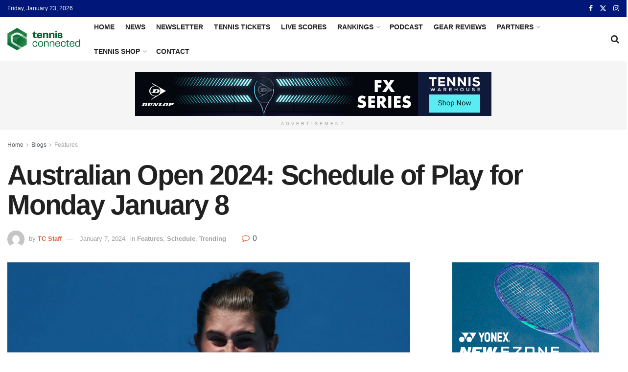

--- FILE ---
content_type: text/html; charset=UTF-8
request_url: https://tennisconnected.com/australian-open-2024-schedule-of-play-for-monday-january-8/
body_size: 26793
content:
<!doctype html>
<!--[if lt IE 7]> <html class="no-js lt-ie9 lt-ie8 lt-ie7" lang="en-US" prefix="og: https://ogp.me/ns#"> <![endif]-->
<!--[if IE 7]>    <html class="no-js lt-ie9 lt-ie8" lang="en-US" prefix="og: https://ogp.me/ns#"> <![endif]-->
<!--[if IE 8]>    <html class="no-js lt-ie9" lang="en-US" prefix="og: https://ogp.me/ns#"> <![endif]-->
<!--[if IE 9]>    <html class="no-js lt-ie10" lang="en-US" prefix="og: https://ogp.me/ns#"> <![endif]-->
<!--[if gt IE 8]><!--> <html class="no-js" lang="en-US" prefix="og: https://ogp.me/ns#"> <!--<![endif]-->
<head>
    <meta http-equiv="Content-Type" content="text/html; charset=UTF-8" />
    <meta name='viewport' content='width=device-width, initial-scale=1, user-scalable=yes' />
    <link rel="profile" href="http://gmpg.org/xfn/11" />
    <link rel="pingback" href="https://tennisconnected.com/xmlrpc.php" />
    <meta property="og:type" content="article">
<meta property="og:title" content="Australian Open 2024: Schedule of Play for Monday January 8">
<meta property="og:site_name" content="Tennis Connected">
<meta property="og:description" content="Monday&#039;s schedule of play at the 2024 Australian Open from Melbourne, can be found below. This year&#039;s event, which will">
<meta property="og:url" content="https://tennisconnected.com/australian-open-2024-schedule-of-play-for-monday-january-8/">
<meta property="og:locale" content="en_US">
<meta property="og:image" content="https://tennisconnected.com/wp-content/uploads/2017/10/rebecca_marino-1-e1508271174549.jpg">
<meta property="og:image:height" content="760">
<meta property="og:image:width" content="1000">
<meta property="article:published_time" content="2024-01-07T01:48:50-04:00">
<meta property="article:modified_time" content="2024-01-07T01:48:50-04:00">
<meta property="article:section" content="Features">
<meta property="article:tag" content="Australian Open schedule">
<meta name="twitter:card" content="summary_large_image">
<meta name="twitter:title" content="Australian Open 2024: Schedule of Play for Monday January 8">
<meta name="twitter:description" content="Monday&#039;s schedule of play at the 2024 Australian Open from Melbourne, can be found below. This year&#039;s event, which will">
<meta name="twitter:url" content="https://tennisconnected.com/australian-open-2024-schedule-of-play-for-monday-january-8/">
<meta name="twitter:site" content="">
<meta name="twitter:image" content="https://tennisconnected.com/wp-content/uploads/2017/10/rebecca_marino-1-e1508271174549.jpg">
<meta name="twitter:image:width" content="1000">
<meta name="twitter:image:height" content="760">
			<script type="text/javascript">
			  var jnews_ajax_url = '/?ajax-request=jnews'
			</script>
			<script type="text/javascript">;window.jnews=window.jnews||{},window.jnews.library=window.jnews.library||{},window.jnews.library=function(){"use strict";var e=this;e.win=window,e.doc=document,e.noop=function(){},e.globalBody=e.doc.getElementsByTagName("body")[0],e.globalBody=e.globalBody?e.globalBody:e.doc,e.win.jnewsDataStorage=e.win.jnewsDataStorage||{_storage:new WeakMap,put:function(e,t,n){this._storage.has(e)||this._storage.set(e,new Map),this._storage.get(e).set(t,n)},get:function(e,t){return this._storage.get(e).get(t)},has:function(e,t){return this._storage.has(e)&&this._storage.get(e).has(t)},remove:function(e,t){var n=this._storage.get(e).delete(t);return 0===!this._storage.get(e).size&&this._storage.delete(e),n}},e.windowWidth=function(){return e.win.innerWidth||e.docEl.clientWidth||e.globalBody.clientWidth},e.windowHeight=function(){return e.win.innerHeight||e.docEl.clientHeight||e.globalBody.clientHeight},e.requestAnimationFrame=e.win.requestAnimationFrame||e.win.webkitRequestAnimationFrame||e.win.mozRequestAnimationFrame||e.win.msRequestAnimationFrame||window.oRequestAnimationFrame||function(e){return setTimeout(e,1e3/60)},e.cancelAnimationFrame=e.win.cancelAnimationFrame||e.win.webkitCancelAnimationFrame||e.win.webkitCancelRequestAnimationFrame||e.win.mozCancelAnimationFrame||e.win.msCancelRequestAnimationFrame||e.win.oCancelRequestAnimationFrame||function(e){clearTimeout(e)},e.classListSupport="classList"in document.createElement("_"),e.hasClass=e.classListSupport?function(e,t){return e.classList.contains(t)}:function(e,t){return e.className.indexOf(t)>=0},e.addClass=e.classListSupport?function(t,n){e.hasClass(t,n)||t.classList.add(n)}:function(t,n){e.hasClass(t,n)||(t.className+=" "+n)},e.removeClass=e.classListSupport?function(t,n){e.hasClass(t,n)&&t.classList.remove(n)}:function(t,n){e.hasClass(t,n)&&(t.className=t.className.replace(n,""))},e.objKeys=function(e){var t=[];for(var n in e)Object.prototype.hasOwnProperty.call(e,n)&&t.push(n);return t},e.isObjectSame=function(e,t){var n=!0;return JSON.stringify(e)!==JSON.stringify(t)&&(n=!1),n},e.extend=function(){for(var e,t,n,o=arguments[0]||{},i=1,a=arguments.length;i<a;i++)if(null!==(e=arguments[i]))for(t in e)o!==(n=e[t])&&void 0!==n&&(o[t]=n);return o},e.dataStorage=e.win.jnewsDataStorage,e.isVisible=function(e){return 0!==e.offsetWidth&&0!==e.offsetHeight||e.getBoundingClientRect().length},e.getHeight=function(e){return e.offsetHeight||e.clientHeight||e.getBoundingClientRect().height},e.getWidth=function(e){return e.offsetWidth||e.clientWidth||e.getBoundingClientRect().width},e.supportsPassive=!1;try{var t=Object.defineProperty({},"passive",{get:function(){e.supportsPassive=!0}});"createEvent"in e.doc?e.win.addEventListener("test",null,t):"fireEvent"in e.doc&&e.win.attachEvent("test",null)}catch(e){}e.passiveOption=!!e.supportsPassive&&{passive:!0},e.setStorage=function(e,t){e="jnews-"+e;var n={expired:Math.floor(((new Date).getTime()+432e5)/1e3)};t=Object.assign(n,t);localStorage.setItem(e,JSON.stringify(t))},e.getStorage=function(e){e="jnews-"+e;var t=localStorage.getItem(e);return null!==t&&0<t.length?JSON.parse(localStorage.getItem(e)):{}},e.expiredStorage=function(){var t,n="jnews-";for(var o in localStorage)o.indexOf(n)>-1&&"undefined"!==(t=e.getStorage(o.replace(n,""))).expired&&t.expired<Math.floor((new Date).getTime()/1e3)&&localStorage.removeItem(o)},e.addEvents=function(t,n,o){for(var i in n){var a=["touchstart","touchmove"].indexOf(i)>=0&&!o&&e.passiveOption;"createEvent"in e.doc?t.addEventListener(i,n[i],a):"fireEvent"in e.doc&&t.attachEvent("on"+i,n[i])}},e.removeEvents=function(t,n){for(var o in n)"createEvent"in e.doc?t.removeEventListener(o,n[o]):"fireEvent"in e.doc&&t.detachEvent("on"+o,n[o])},e.triggerEvents=function(t,n,o){var i;o=o||{detail:null};return"createEvent"in e.doc?(!(i=e.doc.createEvent("CustomEvent")||new CustomEvent(n)).initCustomEvent||i.initCustomEvent(n,!0,!1,o),void t.dispatchEvent(i)):"fireEvent"in e.doc?((i=e.doc.createEventObject()).eventType=n,void t.fireEvent("on"+i.eventType,i)):void 0},e.getParents=function(t,n){void 0===n&&(n=e.doc);for(var o=[],i=t.parentNode,a=!1;!a;)if(i){var r=i;r.querySelectorAll(n).length?a=!0:(o.push(r),i=r.parentNode)}else o=[],a=!0;return o},e.forEach=function(e,t,n){for(var o=0,i=e.length;o<i;o++)t.call(n,e[o],o)},e.getText=function(e){return e.innerText||e.textContent},e.setText=function(e,t){var n="object"==typeof t?t.innerText||t.textContent:t;e.innerText&&(e.innerText=n),e.textContent&&(e.textContent=n)},e.httpBuildQuery=function(t){return e.objKeys(t).reduce(function t(n){var o=arguments.length>1&&void 0!==arguments[1]?arguments[1]:null;return function(i,a){var r=n[a];a=encodeURIComponent(a);var s=o?"".concat(o,"[").concat(a,"]"):a;return null==r||"function"==typeof r?(i.push("".concat(s,"=")),i):["number","boolean","string"].includes(typeof r)?(i.push("".concat(s,"=").concat(encodeURIComponent(r))),i):(i.push(e.objKeys(r).reduce(t(r,s),[]).join("&")),i)}}(t),[]).join("&")},e.get=function(t,n,o,i){return o="function"==typeof o?o:e.noop,e.ajax("GET",t,n,o,i)},e.post=function(t,n,o,i){return o="function"==typeof o?o:e.noop,e.ajax("POST",t,n,o,i)},e.ajax=function(t,n,o,i,a){var r=new XMLHttpRequest,s=n,c=e.httpBuildQuery(o);if(t=-1!=["GET","POST"].indexOf(t)?t:"GET",r.open(t,s+("GET"==t?"?"+c:""),!0),"POST"==t&&r.setRequestHeader("Content-type","application/x-www-form-urlencoded"),r.setRequestHeader("X-Requested-With","XMLHttpRequest"),r.onreadystatechange=function(){4===r.readyState&&200<=r.status&&300>r.status&&"function"==typeof i&&i.call(void 0,r.response)},void 0!==a&&!a){return{xhr:r,send:function(){r.send("POST"==t?c:null)}}}return r.send("POST"==t?c:null),{xhr:r}},e.scrollTo=function(t,n,o){function i(e,t,n){this.start=this.position(),this.change=e-this.start,this.currentTime=0,this.increment=20,this.duration=void 0===n?500:n,this.callback=t,this.finish=!1,this.animateScroll()}return Math.easeInOutQuad=function(e,t,n,o){return(e/=o/2)<1?n/2*e*e+t:-n/2*(--e*(e-2)-1)+t},i.prototype.stop=function(){this.finish=!0},i.prototype.move=function(t){e.doc.documentElement.scrollTop=t,e.globalBody.parentNode.scrollTop=t,e.globalBody.scrollTop=t},i.prototype.position=function(){return e.doc.documentElement.scrollTop||e.globalBody.parentNode.scrollTop||e.globalBody.scrollTop},i.prototype.animateScroll=function(){this.currentTime+=this.increment;var t=Math.easeInOutQuad(this.currentTime,this.start,this.change,this.duration);this.move(t),this.currentTime<this.duration&&!this.finish?e.requestAnimationFrame.call(e.win,this.animateScroll.bind(this)):this.callback&&"function"==typeof this.callback&&this.callback()},new i(t,n,o)},e.unwrap=function(t){var n,o=t;e.forEach(t,(function(e,t){n?n+=e:n=e})),o.replaceWith(n)},e.performance={start:function(e){performance.mark(e+"Start")},stop:function(e){performance.mark(e+"End"),performance.measure(e,e+"Start",e+"End")}},e.fps=function(){var t=0,n=0,o=0;!function(){var i=t=0,a=0,r=0,s=document.getElementById("fpsTable"),c=function(t){void 0===document.getElementsByTagName("body")[0]?e.requestAnimationFrame.call(e.win,(function(){c(t)})):document.getElementsByTagName("body")[0].appendChild(t)};null===s&&((s=document.createElement("div")).style.position="fixed",s.style.top="120px",s.style.left="10px",s.style.width="100px",s.style.height="20px",s.style.border="1px solid black",s.style.fontSize="11px",s.style.zIndex="100000",s.style.backgroundColor="white",s.id="fpsTable",c(s));var l=function(){o++,n=Date.now(),(a=(o/(r=(n-t)/1e3)).toPrecision(2))!=i&&(i=a,s.innerHTML=i+"fps"),1<r&&(t=n,o=0),e.requestAnimationFrame.call(e.win,l)};l()}()},e.instr=function(e,t){for(var n=0;n<t.length;n++)if(-1!==e.toLowerCase().indexOf(t[n].toLowerCase()))return!0},e.winLoad=function(t,n){function o(o){if("complete"===e.doc.readyState||"interactive"===e.doc.readyState)return!o||n?setTimeout(t,n||1):t(o),1}o()||e.addEvents(e.win,{load:o})},e.docReady=function(t,n){function o(o){if("complete"===e.doc.readyState||"interactive"===e.doc.readyState)return!o||n?setTimeout(t,n||1):t(o),1}o()||e.addEvents(e.doc,{DOMContentLoaded:o})},e.fireOnce=function(){e.docReady((function(){e.assets=e.assets||[],e.assets.length&&(e.boot(),e.load_assets())}),50)},e.boot=function(){e.length&&e.doc.querySelectorAll("style[media]").forEach((function(e){"not all"==e.getAttribute("media")&&e.removeAttribute("media")}))},e.create_js=function(t,n){var o=e.doc.createElement("script");switch(o.setAttribute("src",t),n){case"defer":o.setAttribute("defer",!0);break;case"async":o.setAttribute("async",!0);break;case"deferasync":o.setAttribute("defer",!0),o.setAttribute("async",!0)}e.globalBody.appendChild(o)},e.load_assets=function(){"object"==typeof e.assets&&e.forEach(e.assets.slice(0),(function(t,n){var o="";t.defer&&(o+="defer"),t.async&&(o+="async"),e.create_js(t.url,o);var i=e.assets.indexOf(t);i>-1&&e.assets.splice(i,1)})),e.assets=jnewsoption.au_scripts=window.jnewsads=[]},e.setCookie=function(e,t,n){var o="";if(n){var i=new Date;i.setTime(i.getTime()+24*n*60*60*1e3),o="; expires="+i.toUTCString()}document.cookie=e+"="+(t||"")+o+"; path=/"},e.getCookie=function(e){for(var t=e+"=",n=document.cookie.split(";"),o=0;o<n.length;o++){for(var i=n[o];" "==i.charAt(0);)i=i.substring(1,i.length);if(0==i.indexOf(t))return i.substring(t.length,i.length)}return null},e.eraseCookie=function(e){document.cookie=e+"=; Path=/; Expires=Thu, 01 Jan 1970 00:00:01 GMT;"},e.docReady((function(){e.globalBody=e.globalBody==e.doc?e.doc.getElementsByTagName("body")[0]:e.globalBody,e.globalBody=e.globalBody?e.globalBody:e.doc})),e.winLoad((function(){e.winLoad((function(){var t=!1;if(void 0!==window.jnewsadmin)if(void 0!==window.file_version_checker){var n=e.objKeys(window.file_version_checker);n.length?n.forEach((function(e){t||"10.0.4"===window.file_version_checker[e]||(t=!0)})):t=!0}else t=!0;t&&(window.jnewsHelper.getMessage(),window.jnewsHelper.getNotice())}),2500)}))},window.jnews.library=new window.jnews.library;</script>
<!-- Search Engine Optimization by Rank Math - https://rankmath.com/ -->
<title>Australian Open 2024: Schedule of Play for Monday January 8 - Tennis Connected</title>
<meta name="description" content="Monday&#039;s schedule of play at the 2024 Australian Open from Melbourne, can be found here. Check back for daily updates from TennisConnected."/>
<meta name="robots" content="follow, index, max-snippet:-1, max-video-preview:-1, max-image-preview:large"/>
<link rel="canonical" href="https://tennisconnected.com/australian-open-2024-schedule-of-play-for-monday-january-8/" />
<meta property="og:locale" content="en_US" />
<meta property="og:type" content="article" />
<meta property="og:title" content="Australian Open 2024: Schedule of Play for Monday January 8 - Tennis Connected" />
<meta property="og:description" content="Monday&#039;s schedule of play at the 2024 Australian Open from Melbourne, can be found here. Check back for daily updates from TennisConnected." />
<meta property="og:url" content="https://tennisconnected.com/australian-open-2024-schedule-of-play-for-monday-january-8/" />
<meta property="og:site_name" content="Tennis Connected" />
<meta property="article:tag" content="Australian Open schedule" />
<meta property="article:section" content="Features" />
<meta property="og:image" content="https://tennisconnected.com/wp-content/uploads/2017/10/rebecca_marino-1-e1508271174549.jpg" />
<meta property="og:image:secure_url" content="https://tennisconnected.com/wp-content/uploads/2017/10/rebecca_marino-1-e1508271174549.jpg" />
<meta property="og:image:width" content="1000" />
<meta property="og:image:height" content="760" />
<meta property="og:image:alt" content="BNP Paribas Open Stakusic Miami Open" />
<meta property="og:image:type" content="image/jpeg" />
<meta property="article:published_time" content="2024-01-07T01:48:50-04:00" />
<meta name="twitter:card" content="summary_large_image" />
<meta name="twitter:title" content="Australian Open 2024: Schedule of Play for Monday January 8 - Tennis Connected" />
<meta name="twitter:description" content="Monday&#039;s schedule of play at the 2024 Australian Open from Melbourne, can be found here. Check back for daily updates from TennisConnected." />
<meta name="twitter:image" content="https://tennisconnected.com/wp-content/uploads/2017/10/rebecca_marino-1-e1508271174549.jpg" />
<meta name="twitter:label1" content="Written by" />
<meta name="twitter:data1" content="TC Staff" />
<meta name="twitter:label2" content="Time to read" />
<meta name="twitter:data2" content="Less than a minute" />
<script type="application/ld+json" class="rank-math-schema">{"@context":"https://schema.org","@graph":[{"@type":["Person","Organization"],"@id":"https://tennisconnected.com/#person","name":"Tennis Connected"},{"@type":"WebSite","@id":"https://tennisconnected.com/#website","url":"https://tennisconnected.com","name":"Tennis Connected","publisher":{"@id":"https://tennisconnected.com/#person"},"inLanguage":"en-US"},{"@type":"ImageObject","@id":"https://tennisconnected.com/wp-content/uploads/2017/10/rebecca_marino-1-e1508271174549.jpg","url":"https://tennisconnected.com/wp-content/uploads/2017/10/rebecca_marino-1-e1508271174549.jpg","width":"1000","height":"760","caption":"BNP Paribas Open Stakusic Miami Open","inLanguage":"en-US"},{"@type":"WebPage","@id":"https://tennisconnected.com/australian-open-2024-schedule-of-play-for-monday-january-8/#webpage","url":"https://tennisconnected.com/australian-open-2024-schedule-of-play-for-monday-january-8/","name":"Australian Open 2024: Schedule of Play for Monday January 8 - Tennis Connected","datePublished":"2024-01-07T01:48:50-04:00","dateModified":"2024-01-07T01:48:50-04:00","isPartOf":{"@id":"https://tennisconnected.com/#website"},"primaryImageOfPage":{"@id":"https://tennisconnected.com/wp-content/uploads/2017/10/rebecca_marino-1-e1508271174549.jpg"},"inLanguage":"en-US"},{"@type":"Person","@id":"https://tennisconnected.com/author/tc-staff/","name":"TC Staff","url":"https://tennisconnected.com/author/tc-staff/","image":{"@type":"ImageObject","@id":"https://secure.gravatar.com/avatar/89eb85387402e8740f27bf0813e81ffe?s=96&amp;d=mm&amp;r=g","url":"https://secure.gravatar.com/avatar/89eb85387402e8740f27bf0813e81ffe?s=96&amp;d=mm&amp;r=g","caption":"TC Staff","inLanguage":"en-US"}},{"@type":"BlogPosting","headline":"Australian Open 2024: Schedule of Play for Monday January 8 - Tennis Connected","keywords":"Australian Open Schedule","datePublished":"2024-01-07T01:48:50-04:00","dateModified":"2024-01-07T01:48:50-04:00","author":{"@id":"https://tennisconnected.com/author/tc-staff/","name":"TC Staff"},"publisher":{"@id":"https://tennisconnected.com/#person"},"description":"Monday&#039;s schedule of play at the 2024 Australian Open from Melbourne, can be found here. Check back for daily updates from TennisConnected.","name":"Australian Open 2024: Schedule of Play for Monday January 8 - Tennis Connected","@id":"https://tennisconnected.com/australian-open-2024-schedule-of-play-for-monday-january-8/#richSnippet","isPartOf":{"@id":"https://tennisconnected.com/australian-open-2024-schedule-of-play-for-monday-january-8/#webpage"},"image":{"@id":"https://tennisconnected.com/wp-content/uploads/2017/10/rebecca_marino-1-e1508271174549.jpg"},"inLanguage":"en-US","mainEntityOfPage":{"@id":"https://tennisconnected.com/australian-open-2024-schedule-of-play-for-monday-january-8/#webpage"}}]}</script>
<!-- /Rank Math WordPress SEO plugin -->

<link rel='dns-prefetch' href='//scripts.mediavine.com' />
<link rel="alternate" type="application/rss+xml" title="Tennis Connected &raquo; Feed" href="https://tennisconnected.com/feed/" />
<link rel="alternate" type="application/rss+xml" title="Tennis Connected &raquo; Comments Feed" href="https://tennisconnected.com/comments/feed/" />
<link rel="alternate" type="application/rss+xml" title="Tennis Connected &raquo; Australian Open 2024: Schedule of Play for Monday January 8 Comments Feed" href="https://tennisconnected.com/australian-open-2024-schedule-of-play-for-monday-january-8/feed/" />
<script type="text/javascript">
/* <![CDATA[ */
window._wpemojiSettings = {"baseUrl":"https:\/\/s.w.org\/images\/core\/emoji\/15.0.3\/72x72\/","ext":".png","svgUrl":"https:\/\/s.w.org\/images\/core\/emoji\/15.0.3\/svg\/","svgExt":".svg","source":{"concatemoji":"https:\/\/tennisconnected.com\/wp-includes\/js\/wp-emoji-release.min.js?ver=6.5.7"}};
/*! This file is auto-generated */
!function(i,n){var o,s,e;function c(e){try{var t={supportTests:e,timestamp:(new Date).valueOf()};sessionStorage.setItem(o,JSON.stringify(t))}catch(e){}}function p(e,t,n){e.clearRect(0,0,e.canvas.width,e.canvas.height),e.fillText(t,0,0);var t=new Uint32Array(e.getImageData(0,0,e.canvas.width,e.canvas.height).data),r=(e.clearRect(0,0,e.canvas.width,e.canvas.height),e.fillText(n,0,0),new Uint32Array(e.getImageData(0,0,e.canvas.width,e.canvas.height).data));return t.every(function(e,t){return e===r[t]})}function u(e,t,n){switch(t){case"flag":return n(e,"\ud83c\udff3\ufe0f\u200d\u26a7\ufe0f","\ud83c\udff3\ufe0f\u200b\u26a7\ufe0f")?!1:!n(e,"\ud83c\uddfa\ud83c\uddf3","\ud83c\uddfa\u200b\ud83c\uddf3")&&!n(e,"\ud83c\udff4\udb40\udc67\udb40\udc62\udb40\udc65\udb40\udc6e\udb40\udc67\udb40\udc7f","\ud83c\udff4\u200b\udb40\udc67\u200b\udb40\udc62\u200b\udb40\udc65\u200b\udb40\udc6e\u200b\udb40\udc67\u200b\udb40\udc7f");case"emoji":return!n(e,"\ud83d\udc26\u200d\u2b1b","\ud83d\udc26\u200b\u2b1b")}return!1}function f(e,t,n){var r="undefined"!=typeof WorkerGlobalScope&&self instanceof WorkerGlobalScope?new OffscreenCanvas(300,150):i.createElement("canvas"),a=r.getContext("2d",{willReadFrequently:!0}),o=(a.textBaseline="top",a.font="600 32px Arial",{});return e.forEach(function(e){o[e]=t(a,e,n)}),o}function t(e){var t=i.createElement("script");t.src=e,t.defer=!0,i.head.appendChild(t)}"undefined"!=typeof Promise&&(o="wpEmojiSettingsSupports",s=["flag","emoji"],n.supports={everything:!0,everythingExceptFlag:!0},e=new Promise(function(e){i.addEventListener("DOMContentLoaded",e,{once:!0})}),new Promise(function(t){var n=function(){try{var e=JSON.parse(sessionStorage.getItem(o));if("object"==typeof e&&"number"==typeof e.timestamp&&(new Date).valueOf()<e.timestamp+604800&&"object"==typeof e.supportTests)return e.supportTests}catch(e){}return null}();if(!n){if("undefined"!=typeof Worker&&"undefined"!=typeof OffscreenCanvas&&"undefined"!=typeof URL&&URL.createObjectURL&&"undefined"!=typeof Blob)try{var e="postMessage("+f.toString()+"("+[JSON.stringify(s),u.toString(),p.toString()].join(",")+"));",r=new Blob([e],{type:"text/javascript"}),a=new Worker(URL.createObjectURL(r),{name:"wpTestEmojiSupports"});return void(a.onmessage=function(e){c(n=e.data),a.terminate(),t(n)})}catch(e){}c(n=f(s,u,p))}t(n)}).then(function(e){for(var t in e)n.supports[t]=e[t],n.supports.everything=n.supports.everything&&n.supports[t],"flag"!==t&&(n.supports.everythingExceptFlag=n.supports.everythingExceptFlag&&n.supports[t]);n.supports.everythingExceptFlag=n.supports.everythingExceptFlag&&!n.supports.flag,n.DOMReady=!1,n.readyCallback=function(){n.DOMReady=!0}}).then(function(){return e}).then(function(){var e;n.supports.everything||(n.readyCallback(),(e=n.source||{}).concatemoji?t(e.concatemoji):e.wpemoji&&e.twemoji&&(t(e.twemoji),t(e.wpemoji)))}))}((window,document),window._wpemojiSettings);
/* ]]> */
</script>
<style id='wp-emoji-styles-inline-css' type='text/css'>

	img.wp-smiley, img.emoji {
		display: inline !important;
		border: none !important;
		box-shadow: none !important;
		height: 1em !important;
		width: 1em !important;
		margin: 0 0.07em !important;
		vertical-align: -0.1em !important;
		background: none !important;
		padding: 0 !important;
	}
</style>
<link rel='stylesheet' id='wp-block-library-css' href='https://tennisconnected.com/wp-includes/css/dist/block-library/style.min.css?ver=6.5.7' type='text/css' media='all' />
<style id='rank-math-toc-block-style-inline-css' type='text/css'>
.wp-block-rank-math-toc-block nav ol{counter-reset:item}.wp-block-rank-math-toc-block nav ol li{display:block}.wp-block-rank-math-toc-block nav ol li:before{content:counters(item, ".") ". ";counter-increment:item}

</style>
<style id='classic-theme-styles-inline-css' type='text/css'>
/*! This file is auto-generated */
.wp-block-button__link{color:#fff;background-color:#32373c;border-radius:9999px;box-shadow:none;text-decoration:none;padding:calc(.667em + 2px) calc(1.333em + 2px);font-size:1.125em}.wp-block-file__button{background:#32373c;color:#fff;text-decoration:none}
</style>
<style id='global-styles-inline-css' type='text/css'>
body{--wp--preset--color--black: #000000;--wp--preset--color--cyan-bluish-gray: #abb8c3;--wp--preset--color--white: #ffffff;--wp--preset--color--pale-pink: #f78da7;--wp--preset--color--vivid-red: #cf2e2e;--wp--preset--color--luminous-vivid-orange: #ff6900;--wp--preset--color--luminous-vivid-amber: #fcb900;--wp--preset--color--light-green-cyan: #7bdcb5;--wp--preset--color--vivid-green-cyan: #00d084;--wp--preset--color--pale-cyan-blue: #8ed1fc;--wp--preset--color--vivid-cyan-blue: #0693e3;--wp--preset--color--vivid-purple: #9b51e0;--wp--preset--gradient--vivid-cyan-blue-to-vivid-purple: linear-gradient(135deg,rgba(6,147,227,1) 0%,rgb(155,81,224) 100%);--wp--preset--gradient--light-green-cyan-to-vivid-green-cyan: linear-gradient(135deg,rgb(122,220,180) 0%,rgb(0,208,130) 100%);--wp--preset--gradient--luminous-vivid-amber-to-luminous-vivid-orange: linear-gradient(135deg,rgba(252,185,0,1) 0%,rgba(255,105,0,1) 100%);--wp--preset--gradient--luminous-vivid-orange-to-vivid-red: linear-gradient(135deg,rgba(255,105,0,1) 0%,rgb(207,46,46) 100%);--wp--preset--gradient--very-light-gray-to-cyan-bluish-gray: linear-gradient(135deg,rgb(238,238,238) 0%,rgb(169,184,195) 100%);--wp--preset--gradient--cool-to-warm-spectrum: linear-gradient(135deg,rgb(74,234,220) 0%,rgb(151,120,209) 20%,rgb(207,42,186) 40%,rgb(238,44,130) 60%,rgb(251,105,98) 80%,rgb(254,248,76) 100%);--wp--preset--gradient--blush-light-purple: linear-gradient(135deg,rgb(255,206,236) 0%,rgb(152,150,240) 100%);--wp--preset--gradient--blush-bordeaux: linear-gradient(135deg,rgb(254,205,165) 0%,rgb(254,45,45) 50%,rgb(107,0,62) 100%);--wp--preset--gradient--luminous-dusk: linear-gradient(135deg,rgb(255,203,112) 0%,rgb(199,81,192) 50%,rgb(65,88,208) 100%);--wp--preset--gradient--pale-ocean: linear-gradient(135deg,rgb(255,245,203) 0%,rgb(182,227,212) 50%,rgb(51,167,181) 100%);--wp--preset--gradient--electric-grass: linear-gradient(135deg,rgb(202,248,128) 0%,rgb(113,206,126) 100%);--wp--preset--gradient--midnight: linear-gradient(135deg,rgb(2,3,129) 0%,rgb(40,116,252) 100%);--wp--preset--font-size--small: 13px;--wp--preset--font-size--medium: 20px;--wp--preset--font-size--large: 36px;--wp--preset--font-size--x-large: 42px;--wp--preset--spacing--20: 0.44rem;--wp--preset--spacing--30: 0.67rem;--wp--preset--spacing--40: 1rem;--wp--preset--spacing--50: 1.5rem;--wp--preset--spacing--60: 2.25rem;--wp--preset--spacing--70: 3.38rem;--wp--preset--spacing--80: 5.06rem;--wp--preset--shadow--natural: 6px 6px 9px rgba(0, 0, 0, 0.2);--wp--preset--shadow--deep: 12px 12px 50px rgba(0, 0, 0, 0.4);--wp--preset--shadow--sharp: 6px 6px 0px rgba(0, 0, 0, 0.2);--wp--preset--shadow--outlined: 6px 6px 0px -3px rgba(255, 255, 255, 1), 6px 6px rgba(0, 0, 0, 1);--wp--preset--shadow--crisp: 6px 6px 0px rgba(0, 0, 0, 1);}:where(.is-layout-flex){gap: 0.5em;}:where(.is-layout-grid){gap: 0.5em;}body .is-layout-flex{display: flex;}body .is-layout-flex{flex-wrap: wrap;align-items: center;}body .is-layout-flex > *{margin: 0;}body .is-layout-grid{display: grid;}body .is-layout-grid > *{margin: 0;}:where(.wp-block-columns.is-layout-flex){gap: 2em;}:where(.wp-block-columns.is-layout-grid){gap: 2em;}:where(.wp-block-post-template.is-layout-flex){gap: 1.25em;}:where(.wp-block-post-template.is-layout-grid){gap: 1.25em;}.has-black-color{color: var(--wp--preset--color--black) !important;}.has-cyan-bluish-gray-color{color: var(--wp--preset--color--cyan-bluish-gray) !important;}.has-white-color{color: var(--wp--preset--color--white) !important;}.has-pale-pink-color{color: var(--wp--preset--color--pale-pink) !important;}.has-vivid-red-color{color: var(--wp--preset--color--vivid-red) !important;}.has-luminous-vivid-orange-color{color: var(--wp--preset--color--luminous-vivid-orange) !important;}.has-luminous-vivid-amber-color{color: var(--wp--preset--color--luminous-vivid-amber) !important;}.has-light-green-cyan-color{color: var(--wp--preset--color--light-green-cyan) !important;}.has-vivid-green-cyan-color{color: var(--wp--preset--color--vivid-green-cyan) !important;}.has-pale-cyan-blue-color{color: var(--wp--preset--color--pale-cyan-blue) !important;}.has-vivid-cyan-blue-color{color: var(--wp--preset--color--vivid-cyan-blue) !important;}.has-vivid-purple-color{color: var(--wp--preset--color--vivid-purple) !important;}.has-black-background-color{background-color: var(--wp--preset--color--black) !important;}.has-cyan-bluish-gray-background-color{background-color: var(--wp--preset--color--cyan-bluish-gray) !important;}.has-white-background-color{background-color: var(--wp--preset--color--white) !important;}.has-pale-pink-background-color{background-color: var(--wp--preset--color--pale-pink) !important;}.has-vivid-red-background-color{background-color: var(--wp--preset--color--vivid-red) !important;}.has-luminous-vivid-orange-background-color{background-color: var(--wp--preset--color--luminous-vivid-orange) !important;}.has-luminous-vivid-amber-background-color{background-color: var(--wp--preset--color--luminous-vivid-amber) !important;}.has-light-green-cyan-background-color{background-color: var(--wp--preset--color--light-green-cyan) !important;}.has-vivid-green-cyan-background-color{background-color: var(--wp--preset--color--vivid-green-cyan) !important;}.has-pale-cyan-blue-background-color{background-color: var(--wp--preset--color--pale-cyan-blue) !important;}.has-vivid-cyan-blue-background-color{background-color: var(--wp--preset--color--vivid-cyan-blue) !important;}.has-vivid-purple-background-color{background-color: var(--wp--preset--color--vivid-purple) !important;}.has-black-border-color{border-color: var(--wp--preset--color--black) !important;}.has-cyan-bluish-gray-border-color{border-color: var(--wp--preset--color--cyan-bluish-gray) !important;}.has-white-border-color{border-color: var(--wp--preset--color--white) !important;}.has-pale-pink-border-color{border-color: var(--wp--preset--color--pale-pink) !important;}.has-vivid-red-border-color{border-color: var(--wp--preset--color--vivid-red) !important;}.has-luminous-vivid-orange-border-color{border-color: var(--wp--preset--color--luminous-vivid-orange) !important;}.has-luminous-vivid-amber-border-color{border-color: var(--wp--preset--color--luminous-vivid-amber) !important;}.has-light-green-cyan-border-color{border-color: var(--wp--preset--color--light-green-cyan) !important;}.has-vivid-green-cyan-border-color{border-color: var(--wp--preset--color--vivid-green-cyan) !important;}.has-pale-cyan-blue-border-color{border-color: var(--wp--preset--color--pale-cyan-blue) !important;}.has-vivid-cyan-blue-border-color{border-color: var(--wp--preset--color--vivid-cyan-blue) !important;}.has-vivid-purple-border-color{border-color: var(--wp--preset--color--vivid-purple) !important;}.has-vivid-cyan-blue-to-vivid-purple-gradient-background{background: var(--wp--preset--gradient--vivid-cyan-blue-to-vivid-purple) !important;}.has-light-green-cyan-to-vivid-green-cyan-gradient-background{background: var(--wp--preset--gradient--light-green-cyan-to-vivid-green-cyan) !important;}.has-luminous-vivid-amber-to-luminous-vivid-orange-gradient-background{background: var(--wp--preset--gradient--luminous-vivid-amber-to-luminous-vivid-orange) !important;}.has-luminous-vivid-orange-to-vivid-red-gradient-background{background: var(--wp--preset--gradient--luminous-vivid-orange-to-vivid-red) !important;}.has-very-light-gray-to-cyan-bluish-gray-gradient-background{background: var(--wp--preset--gradient--very-light-gray-to-cyan-bluish-gray) !important;}.has-cool-to-warm-spectrum-gradient-background{background: var(--wp--preset--gradient--cool-to-warm-spectrum) !important;}.has-blush-light-purple-gradient-background{background: var(--wp--preset--gradient--blush-light-purple) !important;}.has-blush-bordeaux-gradient-background{background: var(--wp--preset--gradient--blush-bordeaux) !important;}.has-luminous-dusk-gradient-background{background: var(--wp--preset--gradient--luminous-dusk) !important;}.has-pale-ocean-gradient-background{background: var(--wp--preset--gradient--pale-ocean) !important;}.has-electric-grass-gradient-background{background: var(--wp--preset--gradient--electric-grass) !important;}.has-midnight-gradient-background{background: var(--wp--preset--gradient--midnight) !important;}.has-small-font-size{font-size: var(--wp--preset--font-size--small) !important;}.has-medium-font-size{font-size: var(--wp--preset--font-size--medium) !important;}.has-large-font-size{font-size: var(--wp--preset--font-size--large) !important;}.has-x-large-font-size{font-size: var(--wp--preset--font-size--x-large) !important;}
.wp-block-navigation a:where(:not(.wp-element-button)){color: inherit;}
:where(.wp-block-post-template.is-layout-flex){gap: 1.25em;}:where(.wp-block-post-template.is-layout-grid){gap: 1.25em;}
:where(.wp-block-columns.is-layout-flex){gap: 2em;}:where(.wp-block-columns.is-layout-grid){gap: 2em;}
.wp-block-pullquote{font-size: 1.5em;line-height: 1.6;}
</style>
<link rel='stylesheet' id='contact-form-7-css' href='https://tennisconnected.com/wp-content/plugins/contact-form-7/includes/css/styles.css?ver=5.9.5' type='text/css' media='all' />
<link rel='stylesheet' id='elementor-frontend-css' href='https://tennisconnected.com/wp-content/plugins/elementor/assets/css/frontend-lite.min.css?ver=3.21.7' type='text/css' media='all' />
<link rel='stylesheet' id='newsletter-css' href='https://tennisconnected.com/wp-content/plugins/newsletter/style.css?ver=8.3.3' type='text/css' media='all' />
<link rel='stylesheet' id='newsletter-popup-css' href='https://tennisconnected.com/wp-content/plugins/newsletter/subscription/assets/popup.css?ver=8.3.3' type='text/css' media='all' />
<link rel='stylesheet' id='font-awesome-css' href='https://tennisconnected.com/wp-content/plugins/elementor/assets/lib/font-awesome/css/font-awesome.min.css?ver=4.7.0' type='text/css' media='all' />
<link rel='stylesheet' id='jnews-frontend-css' href='https://tennisconnected.com/wp-content/themes/jnews/assets/dist/frontend.min.css?ver=11.6.16' type='text/css' media='all' />
<link rel='stylesheet' id='jnews-elementor-css' href='https://tennisconnected.com/wp-content/themes/jnews/assets/css/elementor-frontend.css?ver=11.6.16' type='text/css' media='all' />
<link rel='stylesheet' id='jnews-style-css' href='https://tennisconnected.com/wp-content/themes/jnews/style.css?ver=11.6.16' type='text/css' media='all' />
<link rel='stylesheet' id='jnews-darkmode-css' href='https://tennisconnected.com/wp-content/themes/jnews/assets/css/darkmode.css?ver=11.6.16' type='text/css' media='all' />
<link rel='stylesheet' id='jnews-social-login-style-css' href='https://tennisconnected.com/wp-content/plugins/jnews-social-login/assets/css/plugin.css?ver=11.0.5' type='text/css' media='all' />
<link rel='stylesheet' id='jnews-weather-style-css' href='https://tennisconnected.com/wp-content/plugins/jnews-weather/assets/css/plugin.css?ver=11.0.2' type='text/css' media='all' />
<script type="text/javascript" async="async" data-noptimize="1" data-cfasync="false" src="https://scripts.mediavine.com/tags/tennisconnected.js?ver=6.5.7" id="mv-script-wrapper-js"></script>
<script type="text/javascript" src="https://tennisconnected.com/wp-includes/js/jquery/jquery.min.js?ver=3.7.1" id="jquery-core-js"></script>
<script type="text/javascript" src="https://tennisconnected.com/wp-includes/js/jquery/jquery-migrate.min.js?ver=3.4.1" id="jquery-migrate-js"></script>
<link rel="https://api.w.org/" href="https://tennisconnected.com/wp-json/" /><link rel="alternate" type="application/json" href="https://tennisconnected.com/wp-json/wp/v2/posts/81640" /><link rel="EditURI" type="application/rsd+xml" title="RSD" href="https://tennisconnected.com/xmlrpc.php?rsd" />
<meta name="generator" content="WordPress 6.5.7" />
<link rel='shortlink' href='https://tennisconnected.com/?p=81640' />
<link rel="alternate" type="application/json+oembed" href="https://tennisconnected.com/wp-json/oembed/1.0/embed?url=https%3A%2F%2Ftennisconnected.com%2Faustralian-open-2024-schedule-of-play-for-monday-january-8%2F" />
<link rel="alternate" type="text/xml+oembed" href="https://tennisconnected.com/wp-json/oembed/1.0/embed?url=https%3A%2F%2Ftennisconnected.com%2Faustralian-open-2024-schedule-of-play-for-monday-january-8%2F&#038;format=xml" />

<!-- This site is using AdRotate v5.12.10 to display their advertisements - https://ajdg.solutions/ -->
<!-- AdRotate CSS -->
<style type="text/css" media="screen">
	.g { margin:0px; padding:0px; overflow:hidden; line-height:1; zoom:1; }
	.g img { height:auto; }
	.g-col { position:relative; float:left; }
	.g-col:first-child { margin-left: 0; }
	.g-col:last-child { margin-right: 0; }
	.g-2 { margin:0px;  width:100%; max-width:728px; height:100%; max-height:90px; }
	.g-3 { margin:0px;  width:100%; max-width:728px; height:100%; max-height:90px; }
	.g-4 { margin:0px;  width:100%; max-width:1000px; height:100%; max-height:200px; }
	@media only screen and (max-width: 480px) {
		.g-col, .g-dyn, .g-single { width:100%; margin-left:0; margin-right:0; }
	}
</style>
<!-- /AdRotate CSS -->

<meta name="generator" content="Elementor 3.21.7; features: e_optimized_assets_loading, e_optimized_css_loading, e_font_icon_svg, additional_custom_breakpoints; settings: css_print_method-external, google_font-enabled, font_display-swap">
<!-- Google tag (gtag.js) -->
<script async src="https://www.googletagmanager.com/gtag/js?id=G-DX9934W07T"></script>
<script>
  window.dataLayer = window.dataLayer || [];
  function gtag(){dataLayer.push(arguments);}
  gtag('js', new Date());

  gtag('config', 'G-DX9934W07T');
</script>
<!-- Google tag (gtag.js) -->
<script async src="https://www.googletagmanager.com/gtag/js?id=AW-10857411419"></script>
<script>
  window.dataLayer = window.dataLayer || [];
  function gtag(){dataLayer.push(arguments);}
  gtag('js', new Date());

  gtag('config', 'AW-10857411419');
</script>
<style>
	#tnp-modal-content {
		max-width: 80%;
	}
	#tnp-modal-body {
		padding: 1rem;
	}
	@media(min-width: 768px) { 
		#tnp-modal-content {
			max-width: 450px;
		}
	}
</style><script type='application/ld+json'>{"@context":"http:\/\/schema.org","@type":"Organization","@id":"https:\/\/tennisconnected.com\/#organization","url":"https:\/\/tennisconnected.com\/","name":"","logo":{"@type":"ImageObject","url":""},"sameAs":["https:\/\/www.facebook.com\/TennisConnected","https:\/\/twitter.com\/tennisconnected","https:\/\/www.instagram.com\/tennis_connected"]}</script>
<script type='application/ld+json'>{"@context":"http:\/\/schema.org","@type":"WebSite","@id":"https:\/\/tennisconnected.com\/#website","url":"https:\/\/tennisconnected.com\/","name":"","potentialAction":{"@type":"SearchAction","target":"https:\/\/tennisconnected.com\/?s={search_term_string}","query-input":"required name=search_term_string"}}</script>
<link rel="icon" href="https://tennisconnected.com/wp-content/uploads/2024/04/cropped-TC-Logo-PNG-32x32.png" sizes="32x32" />
<link rel="icon" href="https://tennisconnected.com/wp-content/uploads/2024/04/cropped-TC-Logo-PNG-192x192.png" sizes="192x192" />
<link rel="apple-touch-icon" href="https://tennisconnected.com/wp-content/uploads/2024/04/cropped-TC-Logo-PNG-180x180.png" />
<meta name="msapplication-TileImage" content="https://tennisconnected.com/wp-content/uploads/2024/04/cropped-TC-Logo-PNG-270x270.png" />
<style id="jeg_dynamic_css" type="text/css" data-type="jeg_custom-css">@media only screen and (min-width : 1200px) { .container, .jeg_vc_content > .vc_row, .jeg_vc_content > .wpb-content-wrapper > .vc_row, .jeg_vc_content > .vc_element > .vc_row, .jeg_vc_content > .wpb-content-wrapper > .vc_element > .vc_row, .jeg_vc_content > .vc_row[data-vc-full-width="true"]:not([data-vc-stretch-content="true"]) > .jeg-vc-wrapper, .jeg_vc_content > .wpb-content-wrapper > .vc_row[data-vc-full-width="true"]:not([data-vc-stretch-content="true"]) > .jeg-vc-wrapper, .jeg_vc_content > .vc_element > .vc_row[data-vc-full-width="true"]:not([data-vc-stretch-content="true"]) > .jeg-vc-wrapper, .jeg_vc_content > .wpb-content-wrapper > .vc_element > .vc_row[data-vc-full-width="true"]:not([data-vc-stretch-content="true"]) > .jeg-vc-wrapper { max-width : 1370px; } .elementor-section.elementor-section-boxed > .elementor-container { max-width : 1370px; }  } @media only screen and (min-width : 1441px) { .container, .jeg_vc_content > .vc_row, .jeg_vc_content > .wpb-content-wrapper > .vc_row, .jeg_vc_content > .vc_element > .vc_row, .jeg_vc_content > .wpb-content-wrapper > .vc_element > .vc_row, .jeg_vc_content > .vc_row[data-vc-full-width="true"]:not([data-vc-stretch-content="true"]) > .jeg-vc-wrapper, .jeg_vc_content > .wpb-content-wrapper > .vc_row[data-vc-full-width="true"]:not([data-vc-stretch-content="true"]) > .jeg-vc-wrapper, .jeg_vc_content > .vc_element > .vc_row[data-vc-full-width="true"]:not([data-vc-stretch-content="true"]) > .jeg-vc-wrapper, .jeg_vc_content > .wpb-content-wrapper > .vc_element > .vc_row[data-vc-full-width="true"]:not([data-vc-stretch-content="true"]) > .jeg-vc-wrapper { max-width : 1400px; } .elementor-section.elementor-section-boxed > .elementor-container { max-width : 1400px; }  } body { --j-accent-color : #d96236ff; --j-alt-color : #d96236ff; } a, .jeg_menu_style_5>li>a:hover, .jeg_menu_style_5>li.sfHover>a, .jeg_menu_style_5>li.current-menu-item>a, .jeg_menu_style_5>li.current-menu-ancestor>a, .jeg_navbar .jeg_menu:not(.jeg_main_menu)>li>a:hover, .jeg_midbar .jeg_menu:not(.jeg_main_menu)>li>a:hover, .jeg_side_tabs li.active, .jeg_block_heading_5 strong, .jeg_block_heading_6 strong, .jeg_block_heading_7 strong, .jeg_block_heading_8 strong, .jeg_subcat_list li a:hover, .jeg_subcat_list li button:hover, .jeg_pl_lg_7 .jeg_thumb .jeg_post_category a, .jeg_pl_xs_2:before, .jeg_pl_xs_4 .jeg_postblock_content:before, .jeg_postblock .jeg_post_title a:hover, .jeg_hero_style_6 .jeg_post_title a:hover, .jeg_sidefeed .jeg_pl_xs_3 .jeg_post_title a:hover, .widget_jnews_popular .jeg_post_title a:hover, .jeg_meta_author a, .widget_archive li a:hover, .widget_pages li a:hover, .widget_meta li a:hover, .widget_recent_entries li a:hover, .widget_rss li a:hover, .widget_rss cite, .widget_categories li a:hover, .widget_categories li.current-cat>a, #breadcrumbs a:hover, .jeg_share_count .counts, .commentlist .bypostauthor>.comment-body>.comment-author>.fn, span.required, .jeg_review_title, .bestprice .price, .authorlink a:hover, .jeg_vertical_playlist .jeg_video_playlist_play_icon, .jeg_vertical_playlist .jeg_video_playlist_item.active .jeg_video_playlist_thumbnail:before, .jeg_horizontal_playlist .jeg_video_playlist_play, .woocommerce li.product .pricegroup .button, .widget_display_forums li a:hover, .widget_display_topics li:before, .widget_display_replies li:before, .widget_display_views li:before, .bbp-breadcrumb a:hover, .jeg_mobile_menu li.sfHover>a, .jeg_mobile_menu li a:hover, .split-template-6 .pagenum, .jeg_mobile_menu_style_5>li>a:hover, .jeg_mobile_menu_style_5>li.sfHover>a, .jeg_mobile_menu_style_5>li.current-menu-item>a, .jeg_mobile_menu_style_5>li.current-menu-ancestor>a, .jeg_mobile_menu.jeg_menu_dropdown li.open > div > a { color : #d96236ff; } .jeg_menu_style_1>li>a:before, .jeg_menu_style_2>li>a:before, .jeg_menu_style_3>li>a:before, .jeg_side_toggle, .jeg_slide_caption .jeg_post_category a, .jeg_slider_type_1_wrapper .tns-controls button.tns-next, .jeg_block_heading_1 .jeg_block_title span, .jeg_block_heading_2 .jeg_block_title span, .jeg_block_heading_3, .jeg_block_heading_4 .jeg_block_title span, .jeg_block_heading_6:after, .jeg_pl_lg_box .jeg_post_category a, .jeg_pl_md_box .jeg_post_category a, .jeg_readmore:hover, .jeg_thumb .jeg_post_category a, .jeg_block_loadmore a:hover, .jeg_postblock.alt .jeg_block_loadmore a:hover, .jeg_block_loadmore a.active, .jeg_postblock_carousel_2 .jeg_post_category a, .jeg_heroblock .jeg_post_category a, .jeg_pagenav_1 .page_number.active, .jeg_pagenav_1 .page_number.active:hover, input[type="submit"], .btn, .button, .widget_tag_cloud a:hover, .popularpost_item:hover .jeg_post_title a:before, .jeg_splitpost_4 .page_nav, .jeg_splitpost_5 .page_nav, .jeg_post_via a:hover, .jeg_post_source a:hover, .jeg_post_tags a:hover, .comment-reply-title small a:before, .comment-reply-title small a:after, .jeg_storelist .productlink, .authorlink li.active a:before, .jeg_footer.dark .socials_widget:not(.nobg) a:hover .fa, div.jeg_breakingnews_title, .jeg_overlay_slider_bottom_wrapper .tns-controls button, .jeg_overlay_slider_bottom_wrapper .tns-controls button:hover, .jeg_vertical_playlist .jeg_video_playlist_current, .woocommerce span.onsale, .woocommerce #respond input#submit:hover, .woocommerce a.button:hover, .woocommerce button.button:hover, .woocommerce input.button:hover, .woocommerce #respond input#submit.alt, .woocommerce a.button.alt, .woocommerce button.button.alt, .woocommerce input.button.alt, .jeg_popup_post .caption, .jeg_footer.dark input[type="submit"], .jeg_footer.dark .btn, .jeg_footer.dark .button, .footer_widget.widget_tag_cloud a:hover, .jeg_inner_content .content-inner .jeg_post_category a:hover, #buddypress .standard-form button, #buddypress a.button, #buddypress input[type="submit"], #buddypress input[type="button"], #buddypress input[type="reset"], #buddypress ul.button-nav li a, #buddypress .generic-button a, #buddypress .generic-button button, #buddypress .comment-reply-link, #buddypress a.bp-title-button, #buddypress.buddypress-wrap .members-list li .user-update .activity-read-more a, div#buddypress .standard-form button:hover, div#buddypress a.button:hover, div#buddypress input[type="submit"]:hover, div#buddypress input[type="button"]:hover, div#buddypress input[type="reset"]:hover, div#buddypress ul.button-nav li a:hover, div#buddypress .generic-button a:hover, div#buddypress .generic-button button:hover, div#buddypress .comment-reply-link:hover, div#buddypress a.bp-title-button:hover, div#buddypress.buddypress-wrap .members-list li .user-update .activity-read-more a:hover, #buddypress #item-nav .item-list-tabs ul li a:before, .jeg_inner_content .jeg_meta_container .follow-wrapper a { background-color : #d96236ff; } .jeg_block_heading_7 .jeg_block_title span, .jeg_readmore:hover, .jeg_block_loadmore a:hover, .jeg_block_loadmore a.active, .jeg_pagenav_1 .page_number.active, .jeg_pagenav_1 .page_number.active:hover, .jeg_pagenav_3 .page_number:hover, .jeg_prevnext_post a:hover h3, .jeg_overlay_slider .jeg_post_category, .jeg_sidefeed .jeg_post.active, .jeg_vertical_playlist.jeg_vertical_playlist .jeg_video_playlist_item.active .jeg_video_playlist_thumbnail img, .jeg_horizontal_playlist .jeg_video_playlist_item.active { border-color : #d96236ff; } .jeg_tabpost_nav li.active, .woocommerce div.product .woocommerce-tabs ul.tabs li.active, .jeg_mobile_menu_style_1>li.current-menu-item a, .jeg_mobile_menu_style_1>li.current-menu-ancestor a, .jeg_mobile_menu_style_2>li.current-menu-item::after, .jeg_mobile_menu_style_2>li.current-menu-ancestor::after, .jeg_mobile_menu_style_3>li.current-menu-item::before, .jeg_mobile_menu_style_3>li.current-menu-ancestor::before { border-bottom-color : #d96236ff; } .jeg_post_meta .fa, .jeg_post_meta .jpwt-icon, .entry-header .jeg_post_meta .fa, .jeg_review_stars, .jeg_price_review_list { color : #d96236ff; } .jeg_share_button.share-float.share-monocrhome a { background-color : #d96236ff; } .jeg_topbar .jeg_nav_row, .jeg_topbar .jeg_search_no_expand .jeg_search_input { line-height : 35px; } .jeg_topbar .jeg_nav_row, .jeg_topbar .jeg_nav_icon { height : 35px; } .jeg_topbar, .jeg_topbar.dark, .jeg_topbar.custom { background : #00177aff; background: -moz-linear-gradient(90deg, rgba(0, 23, 122, 1) 0%, rgba(0, 23, 122, 1) 98.1%);background: -webkit-linear-gradient(90deg, rgba(0, 23, 122, 1) 0%, rgba(0, 23, 122, 1) 98.1%);background: -o-linear-gradient(90deg, rgba(0, 23, 122, 1) 0%, rgba(0, 23, 122, 1) 98.1%);background: -ms-linear-gradient(90deg, rgba(0, 23, 122, 1) 0%, rgba(0, 23, 122, 1) 98.1%);background: linear-gradient(90deg, rgba(0, 23, 122, 1) 0%, rgba(0, 23, 122, 1) 98.1%); } .jeg_topbar, .jeg_topbar.dark { border-top-width : 0px; } .jeg_midbar { height : 90px; } .jeg_midbar, .jeg_midbar.dark { border-bottom-width : 0px; } .jeg_header .jeg_bottombar.jeg_navbar,.jeg_bottombar .jeg_nav_icon { height : 130px; } .jeg_header .jeg_bottombar.jeg_navbar, .jeg_header .jeg_bottombar .jeg_main_menu:not(.jeg_menu_style_1) > li > a, .jeg_header .jeg_bottombar .jeg_menu_style_1 > li, .jeg_header .jeg_bottombar .jeg_menu:not(.jeg_main_menu) > li > a { line-height : 130px; } .jeg_header .jeg_bottombar.jeg_navbar_wrapper:not(.jeg_navbar_boxed), .jeg_header .jeg_bottombar.jeg_navbar_boxed .jeg_nav_row { background : #f5f5f5; } .jeg_header .jeg_bottombar, .jeg_header .jeg_bottombar.jeg_navbar_dark, .jeg_bottombar.jeg_navbar_boxed .jeg_nav_row, .jeg_bottombar.jeg_navbar_dark.jeg_navbar_boxed .jeg_nav_row { border-top-width : 0px; border-bottom-width : 0px; } .jeg_header .socials_widget > a > i.fa:before { color : #ffffff; } .jeg_header .socials_widget.nobg > a > i > span.jeg-icon svg { fill : #ffffff; } .jeg_header .socials_widget.nobg > a > span.jeg-icon svg { fill : #ffffff; } .jeg_header .socials_widget > a > span.jeg-icon svg { fill : #ffffff; } .jeg_header .socials_widget > a > i > span.jeg-icon svg { fill : #ffffff; } .jeg_footer_content,.jeg_footer.dark .jeg_footer_content { color : #333333; } .jeg_footer .jeg_footer_heading h3,.jeg_footer.dark .jeg_footer_heading h3,.jeg_footer .widget h2,.jeg_footer .footer_dark .widget h2 { color : #d96236; } .jeg_footer .jeg_footer_content a:hover,.jeg_footer.dark .jeg_footer_content a:hover { color : #d96236; } .jeg_footer input[type="submit"],.jeg_footer .btn,.jeg_footer .button { background-color : #d96236; color : #ffffff; } </style><style type="text/css">
					.no_thumbnail .jeg_thumb,
					.thumbnail-container.no_thumbnail {
					    display: none !important;
					}
					.jeg_search_result .jeg_pl_xs_3.no_thumbnail .jeg_postblock_content,
					.jeg_sidefeed .jeg_pl_xs_3.no_thumbnail .jeg_postblock_content,
					.jeg_pl_sm.no_thumbnail .jeg_postblock_content {
					    margin-left: 0;
					}
					.jeg_postblock_11 .no_thumbnail .jeg_postblock_content,
					.jeg_postblock_12 .no_thumbnail .jeg_postblock_content,
					.jeg_postblock_12.jeg_col_3o3 .no_thumbnail .jeg_postblock_content  {
					    margin-top: 0;
					}
					.jeg_postblock_15 .jeg_pl_md_box.no_thumbnail .jeg_postblock_content,
					.jeg_postblock_19 .jeg_pl_md_box.no_thumbnail .jeg_postblock_content,
					.jeg_postblock_24 .jeg_pl_md_box.no_thumbnail .jeg_postblock_content,
					.jeg_sidefeed .jeg_pl_md_box .jeg_postblock_content {
					    position: relative;
					}
					.jeg_postblock_carousel_2 .no_thumbnail .jeg_post_title a,
					.jeg_postblock_carousel_2 .no_thumbnail .jeg_post_title a:hover,
					.jeg_postblock_carousel_2 .no_thumbnail .jeg_post_meta .fa {
					    color: #212121 !important;
					} 
					.jnews-dark-mode .jeg_postblock_carousel_2 .no_thumbnail .jeg_post_title a,
					.jnews-dark-mode .jeg_postblock_carousel_2 .no_thumbnail .jeg_post_title a:hover,
					.jnews-dark-mode .jeg_postblock_carousel_2 .no_thumbnail .jeg_post_meta .fa {
					    color: #fff !important;
					} 
				</style>		<style type="text/css" id="wp-custom-css">
			.jeg_desktop_logo {
	max-width: 180px;
}		</style>
		</head>
<body class="post-template-default single single-post postid-81640 single-format-standard wp-embed-responsive jeg_toggle_light jeg_single_tpl_2 jnews jsc_normal elementor-default elementor-kit-81912">


    
    
    <div class="jeg_ad jeg_ad_top jnews_header_top_ads">
        <div class='ads-wrapper  '></div>    </div>

    <!-- The Main Wrapper
    ============================================= -->
    <div class="jeg_viewport">

        
        <div class="jeg_header_wrapper">
            <div class="jeg_header_instagram_wrapper">
    </div>

<!-- HEADER -->
<div class="jeg_header normal">
    <div class="jeg_topbar jeg_container jeg_navbar_wrapper dark">
    <div class="container">
        <div class="jeg_nav_row">
            
                <div class="jeg_nav_col jeg_nav_left  jeg_nav_normal">
                    <div class="item_wrap jeg_nav_alignleft">
                        <div class="jeg_nav_item jeg_top_date">
    Friday, January 23, 2026</div>                    </div>
                </div>

                
                <div class="jeg_nav_col jeg_nav_center  jeg_nav_grow">
                    <div class="item_wrap jeg_nav_aligncenter">
                                            </div>
                </div>

                
                <div class="jeg_nav_col jeg_nav_right  jeg_nav_normal">
                    <div class="item_wrap jeg_nav_alignright">
                        			<div
				class="jeg_nav_item socials_widget jeg_social_icon_block nobg">
				<a href="https://www.facebook.com/TennisConnected" target='_blank' rel='external noopener nofollow'  aria-label="Find us on Facebook" class="jeg_facebook"><i class="fa fa-facebook"></i> </a><a href="https://twitter.com/tennisconnected" target='_blank' rel='external noopener nofollow'  aria-label="Find us on Twitter" class="jeg_twitter"><i class="fa fa-twitter"><span class="jeg-icon icon-twitter"><svg xmlns="http://www.w3.org/2000/svg" height="1em" viewBox="0 0 512 512"><!--! Font Awesome Free 6.4.2 by @fontawesome - https://fontawesome.com License - https://fontawesome.com/license (Commercial License) Copyright 2023 Fonticons, Inc. --><path d="M389.2 48h70.6L305.6 224.2 487 464H345L233.7 318.6 106.5 464H35.8L200.7 275.5 26.8 48H172.4L272.9 180.9 389.2 48zM364.4 421.8h39.1L151.1 88h-42L364.4 421.8z"/></svg></span></i> </a><a href="https://www.instagram.com/tennis_connected" target='_blank' rel='external noopener nofollow'  aria-label="Find us on Instagram" class="jeg_instagram"><i class="fa fa-instagram"></i> </a>			</div>
			                    </div>
                </div>

                        </div>
    </div>
</div><!-- /.jeg_container --><div class="jeg_midbar jeg_container jeg_navbar_wrapper normal">
    <div class="container">
        <div class="jeg_nav_row">
            
                <div class="jeg_nav_col jeg_nav_left jeg_nav_normal">
                    <div class="item_wrap jeg_nav_alignleft">
                        <div class="jeg_nav_item jeg_logo jeg_desktop_logo">
			<div class="site-title">
			<a href="https://tennisconnected.com/" aria-label="Visit Homepage" style="padding: 0px 0px 0px 0px;">
				<img class='jeg_logo_img' src="https://tennisconnected.com/wp-content/uploads/2024/04/TC-Logo-Header.png" srcset="https://tennisconnected.com/wp-content/uploads/2024/04/TC-Logo-Header.png 1x, https://tennisconnected.com/wp-content/uploads/2024/04/TC-Logo-Header.png 2x" alt="Tennis Connected"data-light-src="https://tennisconnected.com/wp-content/uploads/2024/04/TC-Logo-Header.png" data-light-srcset="https://tennisconnected.com/wp-content/uploads/2024/04/TC-Logo-Header.png 1x, https://tennisconnected.com/wp-content/uploads/2024/04/TC-Logo-Header.png 2x" data-dark-src="https://tennisconnected.com/wp-content/uploads/2024/04/TC-Logo-Header.png" data-dark-srcset="https://tennisconnected.com/wp-content/uploads/2024/04/TC-Logo-Header.png 1x, https://tennisconnected.com/wp-content/uploads/2024/04/TC-Logo-Header.png 2x"width="297" height="91">			</a>
		</div>
	</div>
                    </div>
                </div>

                
                <div class="jeg_nav_col jeg_nav_center jeg_nav_grow">
                    <div class="item_wrap jeg_nav_aligncenter">
                        <div class="jeg_nav_item jeg_main_menu_wrapper">
<div class="jeg_mainmenu_wrap"><ul class="jeg_menu jeg_main_menu jeg_menu_style_1" data-animation="animate"><li id="menu-item-82005" class="menu-item menu-item-type-post_type menu-item-object-page menu-item-home menu-item-82005 bgnav" data-item-row="default" ><a href="https://tennisconnected.com/">Home</a></li>
<li id="menu-item-50465" class="menu-item menu-item-type-taxonomy menu-item-object-category menu-item-50465 bgnav" data-item-row="default" ><a href="https://tennisconnected.com/category/tennis-news/">News</a></li>
<li id="menu-item-89346" class="menu-item menu-item-type-post_type menu-item-object-page menu-item-89346 bgnav" data-item-row="default" ><a href="https://tennisconnected.com/newsletter/">Newsletter</a></li>
<li id="menu-item-82575" class="menu-item menu-item-type-custom menu-item-object-custom menu-item-82575 bgnav" data-item-row="default" ><a target="_blank" href="https://www.p1travel.com/en/tennis?clickref=1101lyoFjUzd&amp;afclid=1101lyoFjUzd&amp;afmisc=X7BZQ3">Tennis Tickets</a></li>
<li id="menu-item-81994" class="menu-item menu-item-type-post_type menu-item-object-page menu-item-81994 bgnav" data-item-row="default" ><a href="https://tennisconnected.com/scores/">Live Scores</a></li>
<li id="menu-item-81998" class="menu-item menu-item-type-custom menu-item-object-custom menu-item-has-children menu-item-81998 bgnav" data-item-row="default" ><a href="#">Rankings</a>
<ul class="sub-menu">
	<li id="menu-item-81999" class="menu-item menu-item-type-custom menu-item-object-custom menu-item-81999 bgnav" data-item-row="default" ><a target="_blank" href="https://live-tennis.eu/en/atp-live-ranking">ATP Rankings</a></li>
	<li id="menu-item-82000" class="menu-item menu-item-type-custom menu-item-object-custom menu-item-82000 bgnav" data-item-row="default" ><a target="_blank" href="https://live-tennis.eu/en/wta-live-ranking">WTA Rankings</a></li>
</ul>
</li>
<li id="menu-item-50466" class="menu-item menu-item-type-taxonomy menu-item-object-category menu-item-50466 bgnav" data-item-row="default" ><a href="https://tennisconnected.com/category/media/tennis-podcast/">Podcast</a></li>
<li id="menu-item-50472" class="menu-item menu-item-type-taxonomy menu-item-object-category menu-item-50472 bgnav" data-item-row="default" ><a href="https://tennisconnected.com/category/tennis-news/tennis-equipment/">Gear Reviews</a></li>
<li id="menu-item-50492" class="menu-item menu-item-type-custom menu-item-object-custom menu-item-has-children menu-item-50492 bgnav" data-item-row="default" ><a href="#">Partners</a>
<ul class="sub-menu">
	<li id="menu-item-50668" class="menu-item menu-item-type-custom menu-item-object-custom menu-item-50668 bgnav" data-item-row="default" ><a target="_blank" href="http://www.tennis-warehouse.com/?from=connect">Tennis Warehouse</a></li>
	<li id="menu-item-50667" class="menu-item menu-item-type-custom menu-item-object-custom menu-item-50667 bgnav" data-item-row="default" ><a target="_blank" href="http://www.tenniswarehouse-europe.com/?from=connect">Tennis Warehouse Europe</a></li>
	<li id="menu-item-63824" class="menu-item menu-item-type-custom menu-item-object-custom menu-item-63824 bgnav" data-item-row="default" ><a target="_blank" href="https://www.tennistv.com?utm_source=affiliates&amp;utm_medium=tennisconnected&amp;utm_campaign=partnerlink">Tennis TV</a></li>
	<li id="menu-item-72372" class="menu-item menu-item-type-custom menu-item-object-custom menu-item-72372 bgnav" data-item-row="default" ><a href="https://go.web.plus.espn.com/c/3401576/535099/9070">ESPN+</a></li>
	<li id="menu-item-77537" class="menu-item menu-item-type-custom menu-item-object-custom menu-item-77537 bgnav" data-item-row="default" ><a target="_blank" href="https://p1travel.prf.hn/click/camref:1011lw38L/adref:tennisgeneral/pubref:tennisgeneral/destination:https://www.p1travel.com/tennis/">P1 Travel</a></li>
</ul>
</li>
<li id="menu-item-50471" class="menu-item menu-item-type-custom menu-item-object-custom menu-item-has-children menu-item-50471 bgnav" data-item-row="default" ><a href="#">Tennis Shop</a>
<ul class="sub-menu">
	<li id="menu-item-50486" class="menu-item menu-item-type-custom menu-item-object-custom menu-item-50486 bgnav" data-item-row="default" ><a target="_blank" href="https://www.tennis-warehouse.com/Nike_Mens_Tennis_Apparel/catpage-MANIKE.html?from=connect">NikeCourt Men&#8217;s</a></li>
	<li id="menu-item-50487" class="menu-item menu-item-type-custom menu-item-object-custom menu-item-50487 bgnav" data-item-row="default" ><a target="_blank" href="https://www.tennis-warehouse.com/Nike_Womens_Tennis_Apparel/catpage-WANIKE.html?from=connect">NikeCourt Women&#8217;s</a></li>
	<li id="menu-item-50488" class="menu-item menu-item-type-custom menu-item-object-custom menu-item-50488 bgnav" data-item-row="default" ><a target="_blank" href="https://www.tennis-warehouse.com/adidas_Mens_Tennis_Apparel/catpage-MAADIDAS.html?from=connect">Adidas Men&#8217;s</a></li>
	<li id="menu-item-50489" class="menu-item menu-item-type-custom menu-item-object-custom menu-item-50489 bgnav" data-item-row="default" ><a target="_blank" href="https://www.tennis-warehouse.com/adidas_Womens_Tennis_Apparel_/catpage-WAADIDAS.html?from=connect">Adidas Women&#8217;s</a></li>
	<li id="menu-item-50490" class="menu-item menu-item-type-custom menu-item-object-custom menu-item-50490 bgnav" data-item-row="default" ><a target="_blank" href="https://www.tennis-warehouse.com/Fila_Mens_Tennis_Apparel/catpage-MAFILA.html?from=connect">Fila Men&#8217;s</a></li>
	<li id="menu-item-50696" class="menu-item menu-item-type-custom menu-item-object-custom menu-item-50696 bgnav" data-item-row="default" ><a target="_blank" href="https://www.tennis-warehouse.com/Fila_Womens_Tennis_Apparel/catpage-WAFILA.html?from=connect">Fila Women&#8217;s</a></li>
	<li id="menu-item-50697" class="menu-item menu-item-type-custom menu-item-object-custom menu-item-50697 bgnav" data-item-row="default" ><a target="_blank" href="https://www.tennis-warehouse.com/Babolatracquets.html?from=connect">Babolat Racquets</a></li>
	<li id="menu-item-63193" class="menu-item menu-item-type-custom menu-item-object-custom menu-item-63193 bgnav" data-item-row="default" ><a target="_blank" href="https://www.tennis-warehouse.com/Wilsonracquets.html?from=connect">Wilson Racquets</a></li>
	<li id="menu-item-63197" class="menu-item menu-item-type-custom menu-item-object-custom menu-item-63197 bgnav" data-item-row="default" ><a href="https://www.tennis-warehouse.com/Headracquets.html?from=connect">HEAD Racquets</a></li>
	<li id="menu-item-63194" class="menu-item menu-item-type-custom menu-item-object-custom menu-item-63194 bgnav" data-item-row="default" ><a target="_blank" href="https://www.tennis-warehouse.com/Yonexracquets.html?from=connect">Yonex Racquets</a></li>
</ul>
</li>
<li id="menu-item-81997" class="menu-item menu-item-type-post_type menu-item-object-page menu-item-81997 bgnav" data-item-row="default" ><a href="https://tennisconnected.com/contact/">Contact</a></li>
</ul></div></div>
                    </div>
                </div>

                
                <div class="jeg_nav_col jeg_nav_right jeg_nav_normal">
                    <div class="item_wrap jeg_nav_alignright">
                        <!-- Search Icon -->
<div class="jeg_nav_item jeg_search_wrapper search_icon jeg_search_popup_expand">
    <a href="#" class="jeg_search_toggle" aria-label="Search Button"><i class="fa fa-search"></i></a>
    <form action="https://tennisconnected.com/" method="get" class="jeg_search_form" target="_top">
    <input name="s" class="jeg_search_input" placeholder="Search..." type="text" value="" autocomplete="off">
	<button aria-label="Search Button" type="submit" class="jeg_search_button btn"><i class="fa fa-search"></i></button>
</form>
<!-- jeg_search_hide with_result no_result -->
<div class="jeg_search_result jeg_search_hide with_result">
    <div class="search-result-wrapper">
    </div>
    <div class="search-link search-noresult">
        No Result    </div>
    <div class="search-link search-all-button">
        <i class="fa fa-search"></i> View All Result    </div>
</div></div>                    </div>
                </div>

                        </div>
    </div>
</div></div><!-- /.jeg_header -->        </div>

        <div class="jeg_header_sticky">
            <div class="sticky_blankspace"></div>
<div class="jeg_header normal">
    <div class="jeg_container">
        <div data-mode="scroll" class="jeg_stickybar jeg_navbar jeg_navbar_wrapper jeg_navbar_normal jeg_navbar_normal">
            <div class="container">
    <div class="jeg_nav_row">
        
            <div class="jeg_nav_col jeg_nav_left jeg_nav_grow">
                <div class="item_wrap jeg_nav_alignleft">
                    <div class="jeg_nav_item jeg_main_menu_wrapper">
<div class="jeg_mainmenu_wrap"><ul class="jeg_menu jeg_main_menu jeg_menu_style_1" data-animation="animate"><li id="menu-item-82005" class="menu-item menu-item-type-post_type menu-item-object-page menu-item-home menu-item-82005 bgnav" data-item-row="default" ><a href="https://tennisconnected.com/">Home</a></li>
<li id="menu-item-50465" class="menu-item menu-item-type-taxonomy menu-item-object-category menu-item-50465 bgnav" data-item-row="default" ><a href="https://tennisconnected.com/category/tennis-news/">News</a></li>
<li id="menu-item-89346" class="menu-item menu-item-type-post_type menu-item-object-page menu-item-89346 bgnav" data-item-row="default" ><a href="https://tennisconnected.com/newsletter/">Newsletter</a></li>
<li id="menu-item-82575" class="menu-item menu-item-type-custom menu-item-object-custom menu-item-82575 bgnav" data-item-row="default" ><a target="_blank" href="https://www.p1travel.com/en/tennis?clickref=1101lyoFjUzd&amp;afclid=1101lyoFjUzd&amp;afmisc=X7BZQ3">Tennis Tickets</a></li>
<li id="menu-item-81994" class="menu-item menu-item-type-post_type menu-item-object-page menu-item-81994 bgnav" data-item-row="default" ><a href="https://tennisconnected.com/scores/">Live Scores</a></li>
<li id="menu-item-81998" class="menu-item menu-item-type-custom menu-item-object-custom menu-item-has-children menu-item-81998 bgnav" data-item-row="default" ><a href="#">Rankings</a>
<ul class="sub-menu">
	<li id="menu-item-81999" class="menu-item menu-item-type-custom menu-item-object-custom menu-item-81999 bgnav" data-item-row="default" ><a target="_blank" href="https://live-tennis.eu/en/atp-live-ranking">ATP Rankings</a></li>
	<li id="menu-item-82000" class="menu-item menu-item-type-custom menu-item-object-custom menu-item-82000 bgnav" data-item-row="default" ><a target="_blank" href="https://live-tennis.eu/en/wta-live-ranking">WTA Rankings</a></li>
</ul>
</li>
<li id="menu-item-50466" class="menu-item menu-item-type-taxonomy menu-item-object-category menu-item-50466 bgnav" data-item-row="default" ><a href="https://tennisconnected.com/category/media/tennis-podcast/">Podcast</a></li>
<li id="menu-item-50472" class="menu-item menu-item-type-taxonomy menu-item-object-category menu-item-50472 bgnav" data-item-row="default" ><a href="https://tennisconnected.com/category/tennis-news/tennis-equipment/">Gear Reviews</a></li>
<li id="menu-item-50492" class="menu-item menu-item-type-custom menu-item-object-custom menu-item-has-children menu-item-50492 bgnav" data-item-row="default" ><a href="#">Partners</a>
<ul class="sub-menu">
	<li id="menu-item-50668" class="menu-item menu-item-type-custom menu-item-object-custom menu-item-50668 bgnav" data-item-row="default" ><a target="_blank" href="http://www.tennis-warehouse.com/?from=connect">Tennis Warehouse</a></li>
	<li id="menu-item-50667" class="menu-item menu-item-type-custom menu-item-object-custom menu-item-50667 bgnav" data-item-row="default" ><a target="_blank" href="http://www.tenniswarehouse-europe.com/?from=connect">Tennis Warehouse Europe</a></li>
	<li id="menu-item-63824" class="menu-item menu-item-type-custom menu-item-object-custom menu-item-63824 bgnav" data-item-row="default" ><a target="_blank" href="https://www.tennistv.com?utm_source=affiliates&amp;utm_medium=tennisconnected&amp;utm_campaign=partnerlink">Tennis TV</a></li>
	<li id="menu-item-72372" class="menu-item menu-item-type-custom menu-item-object-custom menu-item-72372 bgnav" data-item-row="default" ><a href="https://go.web.plus.espn.com/c/3401576/535099/9070">ESPN+</a></li>
	<li id="menu-item-77537" class="menu-item menu-item-type-custom menu-item-object-custom menu-item-77537 bgnav" data-item-row="default" ><a target="_blank" href="https://p1travel.prf.hn/click/camref:1011lw38L/adref:tennisgeneral/pubref:tennisgeneral/destination:https://www.p1travel.com/tennis/">P1 Travel</a></li>
</ul>
</li>
<li id="menu-item-50471" class="menu-item menu-item-type-custom menu-item-object-custom menu-item-has-children menu-item-50471 bgnav" data-item-row="default" ><a href="#">Tennis Shop</a>
<ul class="sub-menu">
	<li id="menu-item-50486" class="menu-item menu-item-type-custom menu-item-object-custom menu-item-50486 bgnav" data-item-row="default" ><a target="_blank" href="https://www.tennis-warehouse.com/Nike_Mens_Tennis_Apparel/catpage-MANIKE.html?from=connect">NikeCourt Men&#8217;s</a></li>
	<li id="menu-item-50487" class="menu-item menu-item-type-custom menu-item-object-custom menu-item-50487 bgnav" data-item-row="default" ><a target="_blank" href="https://www.tennis-warehouse.com/Nike_Womens_Tennis_Apparel/catpage-WANIKE.html?from=connect">NikeCourt Women&#8217;s</a></li>
	<li id="menu-item-50488" class="menu-item menu-item-type-custom menu-item-object-custom menu-item-50488 bgnav" data-item-row="default" ><a target="_blank" href="https://www.tennis-warehouse.com/adidas_Mens_Tennis_Apparel/catpage-MAADIDAS.html?from=connect">Adidas Men&#8217;s</a></li>
	<li id="menu-item-50489" class="menu-item menu-item-type-custom menu-item-object-custom menu-item-50489 bgnav" data-item-row="default" ><a target="_blank" href="https://www.tennis-warehouse.com/adidas_Womens_Tennis_Apparel_/catpage-WAADIDAS.html?from=connect">Adidas Women&#8217;s</a></li>
	<li id="menu-item-50490" class="menu-item menu-item-type-custom menu-item-object-custom menu-item-50490 bgnav" data-item-row="default" ><a target="_blank" href="https://www.tennis-warehouse.com/Fila_Mens_Tennis_Apparel/catpage-MAFILA.html?from=connect">Fila Men&#8217;s</a></li>
	<li id="menu-item-50696" class="menu-item menu-item-type-custom menu-item-object-custom menu-item-50696 bgnav" data-item-row="default" ><a target="_blank" href="https://www.tennis-warehouse.com/Fila_Womens_Tennis_Apparel/catpage-WAFILA.html?from=connect">Fila Women&#8217;s</a></li>
	<li id="menu-item-50697" class="menu-item menu-item-type-custom menu-item-object-custom menu-item-50697 bgnav" data-item-row="default" ><a target="_blank" href="https://www.tennis-warehouse.com/Babolatracquets.html?from=connect">Babolat Racquets</a></li>
	<li id="menu-item-63193" class="menu-item menu-item-type-custom menu-item-object-custom menu-item-63193 bgnav" data-item-row="default" ><a target="_blank" href="https://www.tennis-warehouse.com/Wilsonracquets.html?from=connect">Wilson Racquets</a></li>
	<li id="menu-item-63197" class="menu-item menu-item-type-custom menu-item-object-custom menu-item-63197 bgnav" data-item-row="default" ><a href="https://www.tennis-warehouse.com/Headracquets.html?from=connect">HEAD Racquets</a></li>
	<li id="menu-item-63194" class="menu-item menu-item-type-custom menu-item-object-custom menu-item-63194 bgnav" data-item-row="default" ><a target="_blank" href="https://www.tennis-warehouse.com/Yonexracquets.html?from=connect">Yonex Racquets</a></li>
</ul>
</li>
<li id="menu-item-81997" class="menu-item menu-item-type-post_type menu-item-object-page menu-item-81997 bgnav" data-item-row="default" ><a href="https://tennisconnected.com/contact/">Contact</a></li>
</ul></div></div>
                </div>
            </div>

            
            <div class="jeg_nav_col jeg_nav_center jeg_nav_normal">
                <div class="item_wrap jeg_nav_aligncenter">
                                    </div>
            </div>

            
            <div class="jeg_nav_col jeg_nav_right jeg_nav_normal">
                <div class="item_wrap jeg_nav_alignright">
                    <!-- Search Icon -->
<div class="jeg_nav_item jeg_search_wrapper search_icon jeg_search_popup_expand">
    <a href="#" class="jeg_search_toggle" aria-label="Search Button"><i class="fa fa-search"></i></a>
    <form action="https://tennisconnected.com/" method="get" class="jeg_search_form" target="_top">
    <input name="s" class="jeg_search_input" placeholder="Search..." type="text" value="" autocomplete="off">
	<button aria-label="Search Button" type="submit" class="jeg_search_button btn"><i class="fa fa-search"></i></button>
</form>
<!-- jeg_search_hide with_result no_result -->
<div class="jeg_search_result jeg_search_hide with_result">
    <div class="search-result-wrapper">
    </div>
    <div class="search-link search-noresult">
        No Result    </div>
    <div class="search-link search-all-button">
        <i class="fa fa-search"></i> View All Result    </div>
</div></div>                </div>
            </div>

                </div>
</div>        </div>
    </div>
</div>
        </div>

        <div class="jeg_navbar_mobile_wrapper">
            <div class="jeg_navbar_mobile" data-mode="scroll">
    <div class="jeg_mobile_bottombar jeg_mobile_midbar jeg_container normal">
    <div class="container">
        <div class="jeg_nav_row">
            
                <div class="jeg_nav_col jeg_nav_left jeg_nav_normal">
                    <div class="item_wrap jeg_nav_alignleft">
                        <div class="jeg_nav_item">
    <a href="#" aria-label="Show Menu" class="toggle_btn jeg_mobile_toggle"><i class="fa fa-bars"></i></a>
</div>                    </div>
                </div>

                
                <div class="jeg_nav_col jeg_nav_center jeg_nav_grow">
                    <div class="item_wrap jeg_nav_aligncenter">
                        <div class="jeg_nav_item jeg_mobile_logo">
			<div class="site-title">
			<a href="https://tennisconnected.com/" aria-label="Visit Homepage">
				<img class='jeg_logo_img' src="https://tennisconnected.com/wp-content/uploads/2024/04/TC-Logo-Header.png" srcset="https://tennisconnected.com/wp-content/uploads/2024/04/TC-Logo-Header.png 1x, https://tennisconnected.com/wp-content/uploads/2024/04/TC-Logo-Header.png 2x" alt="Tennis Connected"data-light-src="https://tennisconnected.com/wp-content/uploads/2024/04/TC-Logo-Header.png" data-light-srcset="https://tennisconnected.com/wp-content/uploads/2024/04/TC-Logo-Header.png 1x, https://tennisconnected.com/wp-content/uploads/2024/04/TC-Logo-Header.png 2x" data-dark-src="" data-dark-srcset=" 1x,  2x"width="297" height="91">			</a>
		</div>
	</div>                    </div>
                </div>

                
                <div class="jeg_nav_col jeg_nav_right jeg_nav_normal">
                    <div class="item_wrap jeg_nav_alignright">
                        <div class="jeg_nav_item jeg_search_wrapper jeg_search_popup_expand">
    <a href="#" aria-label="Search Button" class="jeg_search_toggle"><i class="fa fa-search"></i></a>
	<form action="https://tennisconnected.com/" method="get" class="jeg_search_form" target="_top">
    <input name="s" class="jeg_search_input" placeholder="Search..." type="text" value="" autocomplete="off">
	<button aria-label="Search Button" type="submit" class="jeg_search_button btn"><i class="fa fa-search"></i></button>
</form>
<!-- jeg_search_hide with_result no_result -->
<div class="jeg_search_result jeg_search_hide with_result">
    <div class="search-result-wrapper">
    </div>
    <div class="search-link search-noresult">
        No Result    </div>
    <div class="search-link search-all-button">
        <i class="fa fa-search"></i> View All Result    </div>
</div></div>                    </div>
                </div>

                        </div>
    </div>
</div></div>
<div class="sticky_blankspace" style="height: 60px;"></div>        </div>

        <div class="jeg_ad jeg_ad_top jnews_header_bottom_ads">
            <div class='ads-wrapper  '><div class='ads_shortcode'><br><center> <div class="g g-2"><div class="g-dyn a-24 c-1"><a href="https://www.tennis-warehouse.com/catpage-DUNFXLP.html?from=connect"><img src="https://tennisconnected.com/wp-content/uploads/2026/01/DUNFX-728x90-1.jpg" /></a></div><div class="g-dyn a-7 c-2"><a href="https://www.tennis-warehouse.com/Nike_Mens_Tennis_Apparel/catpage-MANIKE.html?from=connect" target="_blank"><img src="https://tennisconnected.com/wp-content/uploads/2026/01/NIKAO-728x90-1.jpg" /></a></div><div class="g-dyn a-28 c-3"><a href="https://www.tennis-warehouse.com/catpage-LACAOPP.html?from=connect"><img src="https://tennisconnected.com/wp-content/uploads/2026/01/LACDJO-728x90-1.jpg" /></a></div><div class="g-dyn a-15 c-4"><a href="https://www.tenniswarehouse-europe.com/catpage-PUREDRIVEPP-EN.html?from=connect"><img src="https://tennisconnected.com/wp-content/uploads/2025/01/728x90-2.jpg" /></a></div><div class="g-dyn a-27 c-5"><a href="https://www.tennis-warehouse.com/catpage-HDSPEEDPP.html?from=connect" target="_blank"><img src="https://tennisconnected.com/wp-content/uploads/2026/01/HDSPEED-728x90-1.jpg" /></a></div><div class="g-dyn a-23 c-6"><a href="https://go.web.plus.espn.com/c/3401576/2076720/9070 "><img src="https://tennisconnected.com/wp-content/uploads/2026/01/AO_Coco_StreamEvery_728X90.jpg" /></a></div><div class="g-dyn a-14 c-7"><a href="https://www.tennis-warehouse.com/catpage-ASICSMELLP.html?from=connect"><img src="https://tennisconnected.com/wp-content/uploads/2026/01/728x90.jpg" /></a></div><div class="g-dyn a-29 c-8"><a href="https://www.tennis-warehouse.com/Wilson_Pro_Staff_Classic/catpage-WILPSCLASS.html?from=connect"><img src="https://tennisconnected.com/wp-content/uploads/2026/01/WPSCLAS-728x90-1.jpg" /></a></div></div> </center></div><div class='ads-text'>ADVERTISEMENT</div></div>        </div>

            <div class="post-wrapper">

        <div class="post-wrap" >

            
            <div class="jeg_main ">
                <div class="jeg_container">
                    <div class="jeg_content jeg_singlepage">
	<div class="container">

		<div class="jeg_ad jeg_article_top jnews_article_top_ads">
			<div class='ads-wrapper  '></div>		</div>

		
						<div class="jeg_breadcrumbs jeg_breadcrumb_container">
				<div id="breadcrumbs"><span class="">
                <a href="https://tennisconnected.com">Home</a>
            </span><i class="fa fa-angle-right"></i><span class="">
                <a href="https://tennisconnected.com/category/blog/">Blogs</a>
            </span><i class="fa fa-angle-right"></i><span class="breadcrumb_last_link">
                <a href="https://tennisconnected.com/category/blog/features/">Features</a>
            </span></div>			</div>
			
			<div class="entry-header">
				
				<h1 class="jeg_post_title">Australian Open 2024: Schedule of Play for Monday January 8</h1>

				
				<div class="jeg_meta_container"><div class="jeg_post_meta jeg_post_meta_2">
    <div class="meta_left">
                                    <div class="jeg_meta_author">
                    <img alt='TC Staff' src='https://secure.gravatar.com/avatar/89eb85387402e8740f27bf0813e81ffe?s=80&#038;d=mm&#038;r=g' srcset='https://secure.gravatar.com/avatar/89eb85387402e8740f27bf0813e81ffe?s=160&#038;d=mm&#038;r=g 2x' class='avatar avatar-80 photo' height='80' width='80' decoding='async'/>                    <span class="meta_text">by</span>
                    <a href="https://tennisconnected.com/author/tc-staff/">TC Staff</a>                </div>
                    
                    <div class="jeg_meta_date">
                <a href="https://tennisconnected.com/australian-open-2024-schedule-of-play-for-monday-january-8/">January 7, 2024</a>
            </div>
        
                    <div class="jeg_meta_category">
                <span><span class="meta_text">in</span>
                    <a href="https://tennisconnected.com/category/blog/features/" rel="category tag">Features</a><span class="category-separator">, </span><a href="https://tennisconnected.com/category/schedule/" rel="category tag">Schedule</a><span class="category-separator">, </span><a href="https://tennisconnected.com/category/trending/" rel="category tag">Trending</a>                </span>
            </div>
        
            </div>

	<div class="meta_right">
							<div class="jeg_meta_comment"><a href="https://tennisconnected.com/australian-open-2024-schedule-of-play-for-monday-january-8/#respond"><i
						class="fa fa-comment-o"></i> 0</a></div>
			</div>
</div>
</div>
			</div>

			<div class="row">
				<div class="jeg_main_content col-md-8">

					<div class="jeg_inner_content">
						<div  class="jeg_featured featured_image "><a href="https://tennisconnected.com/wp-content/uploads/2017/10/rebecca_marino-1-e1508271174549.jpg"><div class="thumbnail-container animate-lazy" style="padding-bottom:76.065%"><img fetchpriority="high" width="493" height="375" src="https://tennisconnected.com/wp-content/themes/jnews/assets/img/jeg-empty.png" class="attachment-jnews-750x375 size-jnews-750x375 lazyload wp-post-image" alt="BNP Paribas Open Stakusic Miami Open" decoding="async" data-src="https://tennisconnected.com/wp-content/uploads/2017/10/rebecca_marino-1-e1508271174549.jpg" data-srcset="" data-sizes="auto" data-expand="700" /></div><p class="wp-caption-text">Canada's Rebecca Marino hits a forehand return to China's Peng Shuai during their first round match at the Australian Open tennis championship in Melbourne, Australia, Tuesday, Jan. 15, 2013. (AP Photo/Aaron Favila)</p></a></div>
						
						<div class="jeg_ad jeg_article jnews_content_top_ads "><div class='ads-wrapper  '></div></div>
						<div class="entry-content no-share">
							<div class="jeg_share_button share-float jeg_sticky_share clearfix share-monocrhome">
															</div>

							<div class="content-inner ">
								<p>Monday&#8217;s schedule of play at the 2024 Australian Open from Melbourne, can be found below.</p>
<p>This year&#8217;s event, which will be played from January 8 &#8211; 28, will feature defending champions Novak Djokovic and Aryna Sabalenka, Iga Swiatek, Rafael Nadal, Naomi Osaka, Carlos Alcaraz and Daniil Medvedev.</p>
<p>Check back for daily updates from the Australian Open all fortnight long on TennisConnected.com.</p>
<p>The Australian Open is the first of four Major events during the calendar season.</p>
<p>*****</p>
<p>LINK: <a href="https://ausopen.com/schedule#!40000" target="_blank" rel="noopener"><strong>Schedule of Play</strong></a></p>
								
								
																	<div class="jeg_post_tags"><span>Tags:</span> <a href="https://tennisconnected.com/tag/australian-open-schedule/" rel="tag">Australian Open schedule</a></div>
															</div>


						</div>
						
												<div class="jeg_ad jeg_article jnews_content_bottom_ads "><div class='ads-wrapper  '></div></div><div class="jnews_prev_next_container"><div class="jeg_prevnext_post">
            <a href="https://tennisconnected.com/australian-open-2024-mens-and-womens-qualifying-draws/" class="post prev-post">
            <span class="caption">Previous Post</span>
            <h3 class="post-title">Australian Open 2024: Men&#8217;s and Women&#8217;s Qualifying Draws</h3>
        </a>
    
            <a href="https://tennisconnected.com/dimitrov-wins-brisbane-title-rublev-captures-hong-kong-crown/" class="post next-post">
            <span class="caption">Next Post</span>
            <h3 class="post-title">Dimitrov Wins Brisbane Title; Rublev Captures Hong Kong Crown</h3>
        </a>
    </div></div><div class="jnews_author_box_container "></div><div class="jnews_related_post_container"></div><div class="jnews_popup_post_container">    <section class="jeg_popup_post">
        <span class="caption">Next Post</span>

                    <div class="jeg_popup_content">
                <div class="jeg_thumb">
                                        <a href="https://tennisconnected.com/dimitrov-wins-brisbane-title-rublev-captures-hong-kong-crown/">
                        <div class="thumbnail-container animate-lazy  size-1000 "><img width="75" height="39" src="https://tennisconnected.com/wp-content/themes/jnews/assets/img/jeg-empty.png" class="attachment-jnews-75x75 size-jnews-75x75 lazyload wp-post-image" alt="Dimitrov Wins Brisbane Title; Rublev Captures Hong Kong Crown" decoding="async" sizes="(max-width: 75px) 100vw, 75px" data-src="https://tennisconnected.com/wp-content/uploads/2024/01/Grigor-Dimitrov_Vienna_2023_2-1200x630-1.jpeg" data-srcset="https://tennisconnected.com/wp-content/uploads/2024/01/Grigor-Dimitrov_Vienna_2023_2-1200x630-1.jpeg 1200w, https://tennisconnected.com/wp-content/uploads/2024/01/Grigor-Dimitrov_Vienna_2023_2-1200x630-1-300x158.jpeg 300w, https://tennisconnected.com/wp-content/uploads/2024/01/Grigor-Dimitrov_Vienna_2023_2-1200x630-1-1024x538.jpeg 1024w, https://tennisconnected.com/wp-content/uploads/2024/01/Grigor-Dimitrov_Vienna_2023_2-1200x630-1-768x403.jpeg 768w, https://tennisconnected.com/wp-content/uploads/2024/01/Grigor-Dimitrov_Vienna_2023_2-1200x630-1-696x365.jpeg 696w, https://tennisconnected.com/wp-content/uploads/2024/01/Grigor-Dimitrov_Vienna_2023_2-1200x630-1-1068x561.jpeg 1068w, https://tennisconnected.com/wp-content/uploads/2024/01/Grigor-Dimitrov_Vienna_2023_2-1200x630-1-800x420.jpeg 800w" data-sizes="auto" data-expand="700" /></div>                    </a>
                </div>
                <h3 class="post-title">
                    <a href="https://tennisconnected.com/dimitrov-wins-brisbane-title-rublev-captures-hong-kong-crown/">
                        Dimitrov Wins Brisbane Title; Rublev Captures Hong Kong Crown                    </a>
                </h3>
            </div>
                
        <a href="#" class="jeg_popup_close"><i class="fa fa-close"></i></a>
    </section>
</div><div class="jnews_comment_container">	<div id="respond" class="comment-respond">
		<h3 id="reply-title" class="comment-reply-title">Leave a Reply</h3><form action="https://tennisconnected.com/wp-comments-post.php" method="post" id="commentform" class="comment-form"><p class="comment-notes"><span id="email-notes">Your email address will not be published.</span> <span class="required-field-message">Required fields are marked <span class="required">*</span></span></p><p class="comment-form-comment"><label for="comment">Comment <span class="required">*</span></label> <textarea id="comment" name="comment" cols="45" rows="8" maxlength="65525" required="required"></textarea></p><p class="comment-form-author"><label for="author">Name <span class="required">*</span></label> <input id="author" name="author" type="text" value="" size="30" maxlength="245" autocomplete="name" required="required" /></p>
<p class="comment-form-email"><label for="email">Email <span class="required">*</span></label> <input id="email" name="email" type="text" value="" size="30" maxlength="100" aria-describedby="email-notes" autocomplete="email" required="required" /></p>
<p class="comment-form-url"><label for="url">Website</label> <input id="url" name="url" type="text" value="" size="30" maxlength="200" autocomplete="url" /></p>
<p class="comment-form-cookies-consent"><input id="wp-comment-cookies-consent" name="wp-comment-cookies-consent" type="checkbox" value="yes" /> <label for="wp-comment-cookies-consent">Save my name, email, and website in this browser for the next time I comment.</label></p>

<p class="form-submit"><input name="submit" type="submit" id="submit" class="submit" value="Post Comment" /> <input type='hidden' name='comment_post_ID' value='81640' id='comment_post_ID' />
<input type='hidden' name='comment_parent' id='comment_parent' value='0' />
</p><p style="display: none;"><input type="hidden" id="akismet_comment_nonce" name="akismet_comment_nonce" value="4cfb844b01" /></p><p style="display: none !important;" class="akismet-fields-container" data-prefix="ak_"><label>&#916;<textarea name="ak_hp_textarea" cols="45" rows="8" maxlength="100"></textarea></label><input type="hidden" id="ak_js_1" name="ak_js" value="190"/><script>document.getElementById( "ak_js_1" ).setAttribute( "value", ( new Date() ).getTime() );</script></p></form>	</div><!-- #respond -->
	</div>					</div>

				</div>
				
<div class="jeg_sidebar   col-md-4">
    <div class="widget widget_jnews_module_element_ads" id="jnews_module_element_ads-3"><div  class='jeg_ad jeg_ad_module jnews_module_81640_0_6973b69ad8c4a   '><div class='ads-wrapper'><div class=''><div class="g g-1"><div class="g-dyn a-25 c-1"><a href="https://www.tenniswarehouse-europe.com/catpage-YEZAR-EN.html?from=connect"><img src="https://tennisconnected.com/wp-content/uploads/2025/01/300x250-4.jpg" /></a></div><div class="g-dyn a-19 c-2"><a href="https://www.tennis-warehouse.com/Babolat_Pure_Strike_Racquets/catpage-PURESTRIKE.html?from=connect"><img src="https://tennisconnected.com/wp-content/uploads/2026/01/WPSCLAS-300x250-1.jpg" /></a></div><div class="g-dyn a-12 c-3"><a href="https://www.tennis-warehouse.com/catpage-LACAOPP.html?from=connect"><img src="https://tennisconnected.com/wp-content/uploads/2026/01/LACDJO-300x250-1.jpg" /></a></div><div class="g-dyn a-10 c-4"><a href="https://www.tennis-warehouse.com/Nike_Mens_Tennis_Apparel/catpage-MANIKE.html?from=connect" target="_blank"><img src="https://tennisconnected.com/wp-content/uploads/2026/01/NIKAO-300x250-1.jpg" /></a></div><div class="g-dyn a-17 c-5"><a href="https://www.tenniswarehouse-europe.com/catpage-PUREDRIVEPP-EN.html?from=connect"><img src="https://tennisconnected.com/wp-content/uploads/2025/01/300x250-3.jpg" /></a></div><div class="g-dyn a-6 c-6"><a href="https://go.web.plus.espn.com/c/3401576/2076720/9070 " target="_blank"><img src="https://tennisconnected.com/wp-content/uploads/2026/01/AO_Coco_GetAll_300X250-1.jpg" /></a></div><div class="g-dyn a-9 c-7"><a href="https://www.tenniswarehouse-europe.com/catpage-GELRESPP-EN.html?from=connect"_blank"><img src="https://tennisconnected.com/wp-content/uploads/2025/01/300x250-1.jpg" /></a></div><div class="g-dyn a-18 c-8"><a href="https://www.tenniswarehouse-europe.com/catpage-YEZAR-EN.html?from=connect"><img src="https://tennisconnected.com/wp-content/uploads/2024/08/HEADEX-300x250-1.jpg" /></a></div></div></div></div></div></div><div class="widget widget_jnews_module_block_21" id="jnews_module_block_21-2"><div  class="jeg_postblock_21 jeg_postblock jeg_module_hook jeg_pagination_disable jeg_col_1o3 jnews_module_81640_1_6973b69ad9761  normal " data-unique="jnews_module_81640_1_6973b69ad9761">
					<div class="jeg_block_heading jeg_block_heading_3 jeg_subcat_right">
                     <h3 class="jeg_block_title"><span>Recommended</span></h3>
                     
                 </div>
					<div class="jeg_block_container">
                    
                    <div class="jeg_posts jeg_load_more_flag"><article class="jeg_post jeg_pl_sm format-standard">
                    <div class="jeg_thumb">
                        
                        <a href="https://tennisconnected.com/australian-open-2026-day-7-preview-sinner-djokovic-osaka-lead-epic-mid-tournament-action/" aria-label="Read article: Australian Open 2026 Day 7 Preview: Sinner, Djokovic &#038; Osaka Lead Epic Mid-Tournament Action"><div class="thumbnail-container animate-lazy  size-715 "><img width="120" height="86" src="https://tennisconnected.com/wp-content/themes/jnews/assets/img/jeg-empty.png" class="attachment-jnews-120x86 size-jnews-120x86 lazyload wp-post-image" alt="Sinner" decoding="async" sizes="(max-width: 120px) 100vw, 120px" data-src="https://tennisconnected.com/wp-content/uploads/2026/01/jannik-sinner-posible-cuadro-open-australia-2026-120x86.jpg" data-srcset="https://tennisconnected.com/wp-content/uploads/2026/01/jannik-sinner-posible-cuadro-open-australia-2026-120x86.jpg 120w, https://tennisconnected.com/wp-content/uploads/2026/01/jannik-sinner-posible-cuadro-open-australia-2026-350x250.jpg 350w, https://tennisconnected.com/wp-content/uploads/2026/01/jannik-sinner-posible-cuadro-open-australia-2026-750x536.jpg 750w" data-sizes="auto" data-expand="700" /></div></a>
                    </div>
                    <div class="jeg_postblock_content">
                        <h3 class="jeg_post_title">
                            <a href="https://tennisconnected.com/australian-open-2026-day-7-preview-sinner-djokovic-osaka-lead-epic-mid-tournament-action/">Australian Open 2026 Day 7 Preview: Sinner, Djokovic &#038; Osaka Lead Epic Mid-Tournament Action</a>
                        </h3>
                        <div class="jeg_post_meta"><div class="jeg_meta_date"><a href="https://tennisconnected.com/australian-open-2026-day-7-preview-sinner-djokovic-osaka-lead-epic-mid-tournament-action/" ><i class="fa fa-clock-o"></i> January 23, 2026</a></div></div>
                    </div>
                </article><article class="jeg_post jeg_pl_sm format-standard">
                    <div class="jeg_thumb">
                        
                        <a href="https://tennisconnected.com/australian-open-2026-schedule-of-play-for-saturday-january-24/" aria-label="Read article: Australian Open 2026: Schedule of Play for Saturday January 24"><div class="thumbnail-container animate-lazy  size-715 "><img width="120" height="86" src="https://tennisconnected.com/wp-content/themes/jnews/assets/img/jeg-empty.png" class="attachment-jnews-120x86 size-jnews-120x86 lazyload wp-post-image" alt="Australian Open" decoding="async" sizes="(max-width: 120px) 100vw, 120px" data-src="https://tennisconnected.com/wp-content/uploads/2026/01/73846-120x86.webp" data-srcset="https://tennisconnected.com/wp-content/uploads/2026/01/73846-120x86.webp 120w, https://tennisconnected.com/wp-content/uploads/2026/01/73846-350x250.webp 350w, https://tennisconnected.com/wp-content/uploads/2026/01/73846-750x536.webp 750w" data-sizes="auto" data-expand="700" /></div></a>
                    </div>
                    <div class="jeg_postblock_content">
                        <h3 class="jeg_post_title">
                            <a href="https://tennisconnected.com/australian-open-2026-schedule-of-play-for-saturday-january-24/">Australian Open 2026: Schedule of Play for Saturday January 24</a>
                        </h3>
                        <div class="jeg_post_meta"><div class="jeg_meta_date"><a href="https://tennisconnected.com/australian-open-2026-schedule-of-play-for-saturday-january-24/" ><i class="fa fa-clock-o"></i> January 23, 2026</a></div></div>
                    </div>
                </article><article class="jeg_post jeg_pl_sm format-standard">
                    <div class="jeg_thumb">
                        
                        <a href="https://tennisconnected.com/australian-open-2026-day-5-preview-sabalenka-alcaraz-de-minaur-headline-blockbusters/" aria-label="Read article: Australian Open 2026 Day 5 Preview: Sabalenka, Alcaraz &#038; de Minaur Headline Blockbusters"><div class="thumbnail-container animate-lazy  size-715 "><img width="120" height="86" src="https://tennisconnected.com/wp-content/themes/jnews/assets/img/jeg-empty.png" class="attachment-jnews-120x86 size-jnews-120x86 lazyload wp-post-image" alt="Australian Open Alcaraz" decoding="async" sizes="(max-width: 120px) 100vw, 120px" data-src="https://tennisconnected.com/wp-content/uploads/2026/01/horario-donde-ver-carlos-alcaraz-yannick-hanfmann-open-australia-2026-120x86.jpg" data-srcset="https://tennisconnected.com/wp-content/uploads/2026/01/horario-donde-ver-carlos-alcaraz-yannick-hanfmann-open-australia-2026-120x86.jpg 120w, https://tennisconnected.com/wp-content/uploads/2026/01/horario-donde-ver-carlos-alcaraz-yannick-hanfmann-open-australia-2026-350x250.jpg 350w, https://tennisconnected.com/wp-content/uploads/2026/01/horario-donde-ver-carlos-alcaraz-yannick-hanfmann-open-australia-2026-750x536.jpg 750w" data-sizes="auto" data-expand="700" /></div></a>
                    </div>
                    <div class="jeg_postblock_content">
                        <h3 class="jeg_post_title">
                            <a href="https://tennisconnected.com/australian-open-2026-day-5-preview-sabalenka-alcaraz-de-minaur-headline-blockbusters/">Australian Open 2026 Day 5 Preview: Sabalenka, Alcaraz &#038; de Minaur Headline Blockbusters</a>
                        </h3>
                        <div class="jeg_post_meta"><div class="jeg_meta_date"><a href="https://tennisconnected.com/australian-open-2026-day-5-preview-sabalenka-alcaraz-de-minaur-headline-blockbusters/" ><i class="fa fa-clock-o"></i> January 22, 2026</a></div></div>
                    </div>
                </article></div>
                    <div class='module-overlay'>
				    <div class='preloader_type preloader_dot'>
				        <div class="module-preloader jeg_preloader dot">
				            <span></span><span></span><span></span>
				        </div>
				        <div class="module-preloader jeg_preloader circle">
				            <div class="jnews_preloader_circle_outer">
				                <div class="jnews_preloader_circle_inner"></div>
				            </div>
				        </div>
				        <div class="module-preloader jeg_preloader square">
				            <div class="jeg_square">
				                <div class="jeg_square_inner"></div>
				            </div>
				        </div>
				    </div>
				</div>
                </div>
                <div class="jeg_block_navigation">
                    <div class='navigation_overlay'><div class='module-preloader jeg_preloader'><span></span><span></span><span></span></div></div>
                    
                    
                </div>
					
					<script>var jnews_module_81640_1_6973b69ad9761 = {"header_icon":"","first_title":"Recommended","second_title":"","url":"","header_type":"heading_3","header_background":"","header_secondary_background":"","header_text_color":"","header_line_color":"","header_accent_color":"","header_filter_category":"","header_filter_author":"","header_filter_tag":"","header_filter_text":"All","sticky_post":false,"post_type":"post","content_type":"all","sponsor":"0","number_post":"3","post_offset":"0","unique_content":"disable","include_post":"","included_only":"0","exclude_post":"","include_category":"","exclude_category":"","include_author":"","include_tag":"","exclude_tag":"","sort_by":"latest","date_format":"default","date_format_custom":"Y\/m\/d","force_normal_image_load":"0","main_custom_image_size":"default","pagination_mode":"disable","pagination_nextprev_showtext":"0","pagination_number_post":"6","pagination_scroll_limit":"0","boxed":"0","boxed_shadow":"0","el_id":"","el_class":"","scheme":"normal","column_width":"auto","title_color":"","accent_color":"","alt_color":"","excerpt_color":"","css":"","paged":1,"column_class":"jeg_col_1o3","class":"jnews_block_21"};</script>
				</div></div><div class="widget widget_jnews_social" id="jnews_social-2"><div class="jeg_block_heading jeg_block_heading_3 jnews_module_81640_0_6973b69adab2b">
                    <h3 class="jeg_block_title"><span>Get in touch!</span></h3>
                    
				</div>
		<div class="jeg_social_wrap ">
			
			<div class="socials_widget   nobg">
				<a href="https://www.facebook.com/TennisConnected" target="_blank" rel="external noopener nofollow" aria-label="Find us on Facebook" class="jeg_facebook">
                                            <i class="fa fa-facebook"></i>
                                            
                                        </a><a href="https://twitter.com/tennisconnected" target="_blank" rel="external noopener nofollow" aria-label="Find us on Twitter" class="jeg_twitter">
											<i class="fa fa-twitter"><span class="jeg-icon icon-twitter"><svg xmlns="http://www.w3.org/2000/svg" height="1em" viewBox="0 0 512 512"><!--! Font Awesome Free 6.4.2 by @fontawesome - https://fontawesome.com License - https://fontawesome.com/license (Commercial License) Copyright 2023 Fonticons, Inc. --><path d="M389.2 48h70.6L305.6 224.2 487 464H345L233.7 318.6 106.5 464H35.8L200.7 275.5 26.8 48H172.4L272.9 180.9 389.2 48zM364.4 421.8h39.1L151.1 88h-42L364.4 421.8z"/></svg></span></i>
											
										</a><a href="https://www.instagram.com/tennis_connected" target="_blank" rel="external noopener nofollow" aria-label="Find us on Instagram" class="jeg_instagram">
                                            <i class="fa fa-instagram"></i>
                                            
                                        </a>			</div>

						<style scoped></style>		</div>

		</div><div class="widget widget_jnews_module_element_ads" id="jnews_module_element_ads-2"><div  class='jeg_ad jeg_ad_module jnews_module_81640_2_6973b69adac26   '><div class='ads-wrapper'><div class=''><script data-cfasync="false" type="text/javascript" id="clever-core">
/* <![CDATA[ */
    (function (document, window) {
        var a, c = document.createElement("script"), f = window.frameElement;

        c.id = "CleverCoreLoader50801";
        c.src = "https://scripts.cleverwebserver.com/9197a649f7dd993240a80fe1dce964e2.js";

        c.async = !0;
        c.type = "text/javascript";
        c.setAttribute("data-target", window.name || (f && f.getAttribute("id")));
        c.setAttribute("data-callback", "put-your-callback-function-here");
        c.setAttribute("data-callback-url-click", "put-your-click-macro-here");
        c.setAttribute("data-callback-url-view", "put-your-view-macro-here");
        

        try {
            a = parent.document.getElementsByTagName("script")[0] || document.getElementsByTagName("script")[0];
        } catch (e) {
            a = !1;
        }

        a || (a = document.getElementsByTagName("head")[0] || document.getElementsByTagName("body")[0]);
        a.parentNode.insertBefore(c, a);
    })(document, window);
/* ]]> */
</script>

<div class="clever-core-ads"></div></div></div></div></div></div>			</div>

		
		<div class="jeg_ad jeg_article jnews_article_bottom_ads">
			<div class='ads-wrapper  '><div class='ads_shortcode'><div class="g g-4"><div class="g-dyn a-23 c-1"><a href="https://go.web.plus.espn.com/c/3401576/2076720/9070 "><img src="https://tennisconnected.com/wp-content/uploads/2026/01/AO_Coco_StreamEvery_728X90.jpg" /></a></div><div class="g-dyn a-15 c-2"><a href="https://www.tenniswarehouse-europe.com/catpage-PUREDRIVEPP-EN.html?from=connect"><img src="https://tennisconnected.com/wp-content/uploads/2025/01/728x90-2.jpg" /></a></div><div class="g-dyn a-27 c-3"><a href="https://www.tennis-warehouse.com/catpage-HDSPEEDPP.html?from=connect" target="_blank"><img src="https://tennisconnected.com/wp-content/uploads/2026/01/HDSPEED-728x90-1.jpg" /></a></div><div class="g-dyn a-14 c-4"><a href="https://www.tennis-warehouse.com/catpage-ASICSMELLP.html?from=connect"><img src="https://tennisconnected.com/wp-content/uploads/2026/01/728x90.jpg" /></a></div><div class="g-dyn a-7 c-5"><a href="https://www.tennis-warehouse.com/Nike_Mens_Tennis_Apparel/catpage-MANIKE.html?from=connect" target="_blank"><img src="https://tennisconnected.com/wp-content/uploads/2026/01/NIKAO-728x90-1.jpg" /></a></div><div class="g-dyn a-24 c-6"><a href="https://www.tennis-warehouse.com/catpage-DUNFXLP.html?from=connect"><img src="https://tennisconnected.com/wp-content/uploads/2026/01/DUNFX-728x90-1.jpg" /></a></div><div class="g-dyn a-28 c-7"><a href="https://www.tennis-warehouse.com/catpage-LACAOPP.html?from=connect"><img src="https://tennisconnected.com/wp-content/uploads/2026/01/LACDJO-728x90-1.jpg" /></a></div><div class="g-dyn a-29 c-8"><a href="https://www.tennis-warehouse.com/Wilson_Pro_Staff_Classic/catpage-WILPSCLASS.html?from=connect"><img src="https://tennisconnected.com/wp-content/uploads/2026/01/WPSCLAS-728x90-1.jpg" /></a></div></div></div></div>		</div>

	</div>

</div>
                </div>
            </div>

            <div id="post-body-class" class="post-template-default single single-post postid-81640 single-format-standard wp-embed-responsive jeg_toggle_light jeg_single_tpl_2 jnews jsc_normal elementor-default elementor-kit-81912"></div>

            
        </div>

        <div class="post-ajax-overlay">
    <div class="preloader_type preloader_dot">
        <div class="newsfeed_preloader jeg_preloader dot">
            <span></span><span></span><span></span>
        </div>
        <div class="newsfeed_preloader jeg_preloader circle">
            <div class="jnews_preloader_circle_outer">
                <div class="jnews_preloader_circle_inner"></div>
            </div>
        </div>
        <div class="newsfeed_preloader jeg_preloader square">
            <div class="jeg_square"><div class="jeg_square_inner"></div></div>
        </div>
    </div>
</div>
    </div>
		<div class="footer-holder" id="footer" data-id="footer">
			<div class="jeg_footer jeg_footer_2 normal">
    <div class="jeg_footer_container jeg_container">
        <div class="jeg_footer_content">
            <div class="container">
                <div class="row">
                    <div class="jeg_footer_primary clearfix">
                        <div class="col-lg-4 col-md-3 footer_column">
                            <div class="footer_widget widget_jnews_about" id="jnews_about-2"><div class="jeg_footer_heading jeg_footer_heading_1"><h3 class="jeg_footer_title"><span>Tennis Connected</span></h3></div>        <div class="jeg_about ">
									            <p>TennisConnected is where tennis fans from around the world come to view the latest insider news. Hottest tennis fashion trends. Newest product releases and reviews. Engaging Podcasts. Insightful interviews. Enticing articles.</p>

			        </div>
		</div>                        </div>

                        <div class="col-md-3 footer_column">
                            <div class="footer_widget widget_text" id="text-5"><div class="jeg_footer_heading jeg_footer_heading_1"><h3 class="jeg_footer_title"><span>Newsletter</span></h3></div>			<div class="textwidget"><p>Dont miss out on valuable updates; subscribe to our newsletter today.</p>
<div class="tnp tnp-subscription ">
<form method="post" action="https://tennisconnected.com/?na=s">
<input type="hidden" name="nlang" value="">
<div class="tnp-field tnp-field-firstname"><label for="tnp-1">First name</label>
<input class="tnp-name" type="text" name="nn" id="tnp-1" value="" placeholder=""></div>
<div class="tnp-field tnp-field-surname"><label for="tnp-2">Last name</label>
<input class="tnp-surname" type="text" name="ns" id="tnp-2" value="" placeholder=""></div><div class="tnp-field tnp-field-email"><label for="tnp-3">Email</label>
<input class="tnp-email" type="email" name="ne" id="tnp-3" value="" placeholder="" required></div>
<div class="tnp-field tnp-field-button" style="text-align: left"><input class="tnp-submit" type="submit" value="Subscribe" style="">
</div>
</form>
</div>

</div>
		</div>                        </div>

                        <div class="col-lg-2 col-md-3 footer_column">
                            <div class="footer_widget widget_text" id="text-3"><div class="jeg_footer_heading jeg_footer_heading_1"><h3 class="jeg_footer_title"><span>Partners</span></h3></div>			<div class="textwidget"><p><a href="http://www.tennis-warehouse.com/?from=connect" target="_blank" rel="noopener">Tennis Warehouse</a></p>
<p><a href="http://www.tenniswarehouse-europe.com/?from=connect" target="_blank" rel="noopener">Tennis Warehouse Europe</a></p>
<p><a href="http://www.babolat.com" target="_blank" rel="noopener">Babolat</a></p>
<p><a href="https://www.topcourt.com/n/NIMATE-NJZ0IDZONY" target="_blank" rel="noopener">TopCourt</a></p>
<p><a href="https://go.web.plus.espn.com/c/3401576/535099/9070" target="_blank" rel="noopener">ESPN+</a></p>
<p><a href="https://www.tennistv.com?utm_source=affiliates&utm_medium=tennisconnected&utm_campaign=partnerlink" target="_blank" rel="noopener">Tennis TV</a></p>
<p><a href="https://p1travel.prf.hn/click/camref:1011lw38L/adref:tennisgeneral/pubref:tennisgeneral/destination:https://www.p1travel.com/tennis/" target="_blank" rel="noopener">P1 Travel </a></p>
<p><a href="https://go.expressvpn.com/c/3401576/1481132/16063?sharedid=TENNIS" target="_blank" rel="noopener">Express VPN</a></p>
</div>
		</div>                        </div>

                        <div class="col-md-3 footer_column">
                            <div class="widget_text footer_widget widget_custom_html" id="custom_html-2"><div class="jeg_footer_heading jeg_footer_heading_1"><h3 class="jeg_footer_title"><span>Headlines</span></h3></div><div class="textwidget custom-html-widget"></div></div><div class="footer_widget widget_jnews_module_block_28" id="jnews_module_block_28-3"><div  class="jeg_postblock_28 jeg_postblock jeg_module_hook jeg_pagination_disable jeg_col_1o3 jnews_module_81640_3_6973b69adc1a3  normal " data-unique="jnews_module_81640_3_6973b69adc1a3">
					
					<div class="jeg_block_container">
                    
                    <div class="jeg_posts ">
                    <div class="jeg_postsmall jeg_load_more_flag">
                        <article class="jeg_post jeg_pl_xs_4 format-standard">
                    <div class="jeg_postblock_content">
                        <h3 class="jeg_post_title">
                            <a href="https://tennisconnected.com/australian-open-2026-day-7-preview-sinner-djokovic-osaka-lead-epic-mid-tournament-action/">Australian Open 2026 Day 7 Preview: Sinner, Djokovic &#038; Osaka Lead Epic Mid-Tournament Action</a>
                        </h3>
                        
                    </div>
                </article><article class="jeg_post jeg_pl_xs_4 format-standard">
                    <div class="jeg_postblock_content">
                        <h3 class="jeg_post_title">
                            <a href="https://tennisconnected.com/australian-open-2026-schedule-of-play-for-saturday-january-24/">Australian Open 2026: Schedule of Play for Saturday January 24</a>
                        </h3>
                        
                    </div>
                </article><article class="jeg_post jeg_pl_xs_4 format-standard">
                    <div class="jeg_postblock_content">
                        <h3 class="jeg_post_title">
                            <a href="https://tennisconnected.com/australian-open-2026-day-5-preview-sabalenka-alcaraz-de-minaur-headline-blockbusters/">Australian Open 2026 Day 5 Preview: Sabalenka, Alcaraz &#038; de Minaur Headline Blockbusters</a>
                        </h3>
                        
                    </div>
                </article><article class="jeg_post jeg_pl_xs_4 format-standard">
                    <div class="jeg_postblock_content">
                        <h3 class="jeg_post_title">
                            <a href="https://tennisconnected.com/australian-open-2026-schedule-of-play-for-friday-january-23/">Australian Open 2026: Schedule of Play for Friday January 23</a>
                        </h3>
                        
                    </div>
                </article><article class="jeg_post jeg_pl_xs_4 format-standard">
                    <div class="jeg_postblock_content">
                        <h3 class="jeg_post_title">
                            <a href="https://tennisconnected.com/australian-open-2026-day-5-preview-sinner-djokovic-swiatek-lead-the-charge/">Australian Open 2026 Day 5 Preview: Sinner, Djokovic &#038; Swiatek Lead the Charge</a>
                        </h3>
                        
                    </div>
                </article><article class="jeg_post jeg_pl_xs_4 format-standard">
                    <div class="jeg_postblock_content">
                        <h3 class="jeg_post_title">
                            <a href="https://tennisconnected.com/australian-open-2026-schedule-of-play-for-thursday-january-22/">Australian Open 2026: Schedule of Play for Thursday January 22</a>
                        </h3>
                        
                    </div>
                </article>
                    </div>
                </div>
                    <div class='module-overlay'>
				    <div class='preloader_type preloader_dot'>
				        <div class="module-preloader jeg_preloader dot">
				            <span></span><span></span><span></span>
				        </div>
				        <div class="module-preloader jeg_preloader circle">
				            <div class="jnews_preloader_circle_outer">
				                <div class="jnews_preloader_circle_inner"></div>
				            </div>
				        </div>
				        <div class="module-preloader jeg_preloader square">
				            <div class="jeg_square">
				                <div class="jeg_square_inner"></div>
				            </div>
				        </div>
				    </div>
				</div>
                </div>
                <div class="jeg_block_navigation">
                    <div class='navigation_overlay'><div class='module-preloader jeg_preloader'><span></span><span></span><span></span></div></div>
                    
                    
                </div>
					
					<script>var jnews_module_81640_3_6973b69adc1a3 = {"header_icon":"","first_title":"","second_title":"","url":"","header_type":"heading_6","header_background":"","header_secondary_background":"","header_text_color":"","header_line_color":"","header_accent_color":"","header_filter_category":"","header_filter_author":"","header_filter_tag":"","header_filter_text":"All","sticky_post":false,"post_type":"post","content_type":"all","sponsor":"0","number_post":"6","post_offset":"0","unique_content":"disable","include_post":"","included_only":"0","exclude_post":"","include_category":"","exclude_category":"","include_author":"","include_tag":"","exclude_tag":"","sort_by":"latest","show_date":"0","date_format":"default","date_format_custom":"Y\/m\/d","pagination_mode":"disable","pagination_nextprev_showtext":"0","pagination_number_post":"4","pagination_scroll_limit":"0","ads_type":"disable","ads_position":"1","ads_random":"0","ads_image":"","ads_image_tablet":"","ads_image_phone":"","ads_image_link":"","ads_image_alt":"","ads_image_new_tab":"0","google_publisher_id":"","google_slot_id":"","google_desktop":"auto","google_tab":"auto","google_phone":"auto","content":"","ads_bottom_text":"0","boxed":"0","boxed_shadow":"0","show_border":"0","el_id":"","el_class":"","scheme":"normal","column_width":"auto","title_color":"","accent_color":"","alt_color":"","excerpt_color":"","css":"","paged":1,"column_class":"jeg_col_1o3","class":"jnews_block_28"};</script>
				</div></div>                        </div>
                    </div>
                </div>


                
                    <div class="jeg_footer_secondary clearfix">

                        <!-- secondary footer right -->

                        <div class="footer_right">

                            <ul class="jeg_menu_footer"><li id="menu-item-82004" class="menu-item menu-item-type-post_type menu-item-object-page menu-item-home menu-item-82004"><a href="https://tennisconnected.com/">Home</a></li>
<li id="menu-item-82011" class="menu-item menu-item-type-taxonomy menu-item-object-category menu-item-82011"><a href="https://tennisconnected.com/category/tennis-news/">News</a></li>
<li id="menu-item-70523" class="menu-item menu-item-type-custom menu-item-object-custom menu-item-70523"><a target="_blank" rel="noopener" href="https://www.fixturecalendar.com/sport-tennis">Fixture Calendar</a></li>
<li id="menu-item-68118" class="menu-item menu-item-type-custom menu-item-object-custom menu-item-68118"><a target="_blank" rel="noopener" href="https://www.tennis24.com/">Live Tennis Scores</a></li>
<li id="menu-item-72161" class="menu-item menu-item-type-custom menu-item-object-custom menu-item-72161"><a href="https://www.flashscore.com/tennis/">Flash Scores</a></li>
<li id="menu-item-82574" class="menu-item menu-item-type-custom menu-item-object-custom menu-item-82574"><a href="https://www.p1travel.com/en/tennis?clickref=1101lyoFjUzd&#038;afclid=1101lyoFjUzd&#038;afmisc=X7BZQ3">Tennis Travel</a></li>
<li id="menu-item-71457" class="menu-item menu-item-type-custom menu-item-object-custom menu-item-71457"><a href="https://uk.flashsport.com/sport/tennis">Tennis News</a></li>
<li id="menu-item-82002" class="menu-item menu-item-type-post_type menu-item-object-page menu-item-82002"><a href="https://tennisconnected.com/privacy-policy/">Privacy Policy</a></li>
<li id="menu-item-82003" class="menu-item menu-item-type-post_type menu-item-object-page menu-item-82003"><a href="https://tennisconnected.com/contact/">Contact Us</a></li>
</ul>
                            
                            
                        </div>


                        <!-- secondary footer left -->

                        
                        
                                                    <p class="copyright"> © 2025 Tennis Connected </p>
                        
                    </div> <!-- secondary menu -->

                
            </div>
        </div>
    </div>
</div><!-- /.footer -->
		</div>
					<div class="jscroll-to-top desktop">
				<a href="#back-to-top" class="jscroll-to-top_link"><i class="fa fa-angle-up"></i></a>
			</div>
			</div>

	<script type="text/javascript">var jfla = []</script><!-- Mobile Navigation
    ============================================= -->
<div id="jeg_off_canvas" class="normal">
    <a href="#" class="jeg_menu_close"><i class="jegicon-cross"></i></a>
    <div class="jeg_bg_overlay"></div>
    <div class="jeg_mobile_wrapper">
        <div class="nav_wrap">
    <div class="item_main">
        <!-- Search Form -->
<div class="jeg_aside_item jeg_search_wrapper jeg_search_no_expand round">
    <a href="#" aria-label="Search Button" class="jeg_search_toggle"><i class="fa fa-search"></i></a>
    <form action="https://tennisconnected.com/" method="get" class="jeg_search_form" target="_top">
    <input name="s" class="jeg_search_input" placeholder="Search..." type="text" value="" autocomplete="off">
	<button aria-label="Search Button" type="submit" class="jeg_search_button btn"><i class="fa fa-search"></i></button>
</form>
<!-- jeg_search_hide with_result no_result -->
<div class="jeg_search_result jeg_search_hide with_result">
    <div class="search-result-wrapper">
    </div>
    <div class="search-link search-noresult">
        No Result    </div>
    <div class="search-link search-all-button">
        <i class="fa fa-search"></i> View All Result    </div>
</div></div><div class="jeg_aside_item">
    <ul class="jeg_mobile_menu sf-js-hover"><li class="menu-item menu-item-type-post_type menu-item-object-page menu-item-home menu-item-82005"><a href="https://tennisconnected.com/">Home</a></li>
<li class="menu-item menu-item-type-taxonomy menu-item-object-category menu-item-50465"><a href="https://tennisconnected.com/category/tennis-news/">News</a></li>
<li class="menu-item menu-item-type-post_type menu-item-object-page menu-item-89346"><a href="https://tennisconnected.com/newsletter/">Newsletter</a></li>
<li class="menu-item menu-item-type-custom menu-item-object-custom menu-item-82575"><a target="_blank" rel="noopener" href="https://www.p1travel.com/en/tennis?clickref=1101lyoFjUzd&#038;afclid=1101lyoFjUzd&#038;afmisc=X7BZQ3">Tennis Tickets</a></li>
<li class="menu-item menu-item-type-post_type menu-item-object-page menu-item-81994"><a href="https://tennisconnected.com/scores/">Live Scores</a></li>
<li class="menu-item menu-item-type-custom menu-item-object-custom menu-item-has-children menu-item-81998"><a href="#">Rankings</a>
<ul class="sub-menu">
	<li class="menu-item menu-item-type-custom menu-item-object-custom menu-item-81999"><a target="_blank" rel="noopener" href="https://live-tennis.eu/en/atp-live-ranking">ATP Rankings</a></li>
	<li class="menu-item menu-item-type-custom menu-item-object-custom menu-item-82000"><a target="_blank" rel="noopener" href="https://live-tennis.eu/en/wta-live-ranking">WTA Rankings</a></li>
</ul>
</li>
<li class="menu-item menu-item-type-taxonomy menu-item-object-category menu-item-50466"><a href="https://tennisconnected.com/category/media/tennis-podcast/">Podcast</a></li>
<li class="menu-item menu-item-type-taxonomy menu-item-object-category menu-item-50472"><a href="https://tennisconnected.com/category/tennis-news/tennis-equipment/">Gear Reviews</a></li>
<li class="menu-item menu-item-type-custom menu-item-object-custom menu-item-has-children menu-item-50492"><a href="#">Partners</a>
<ul class="sub-menu">
	<li class="menu-item menu-item-type-custom menu-item-object-custom menu-item-50668"><a target="_blank" rel="noopener" href="http://www.tennis-warehouse.com/?from=connect">Tennis Warehouse</a></li>
	<li class="menu-item menu-item-type-custom menu-item-object-custom menu-item-50667"><a target="_blank" rel="noopener" href="http://www.tenniswarehouse-europe.com/?from=connect">Tennis Warehouse Europe</a></li>
	<li class="menu-item menu-item-type-custom menu-item-object-custom menu-item-63824"><a target="_blank" rel="noopener" href="https://www.tennistv.com?utm_source=affiliates&#038;utm_medium=tennisconnected&#038;utm_campaign=partnerlink">Tennis TV</a></li>
	<li class="menu-item menu-item-type-custom menu-item-object-custom menu-item-72372"><a href="https://go.web.plus.espn.com/c/3401576/535099/9070">ESPN+</a></li>
	<li class="menu-item menu-item-type-custom menu-item-object-custom menu-item-77537"><a target="_blank" rel="noopener" href="https://p1travel.prf.hn/click/camref:1011lw38L/adref:tennisgeneral/pubref:tennisgeneral/destination:https://www.p1travel.com/tennis/">P1 Travel</a></li>
</ul>
</li>
<li class="menu-item menu-item-type-custom menu-item-object-custom menu-item-has-children menu-item-50471"><a href="#">Tennis Shop</a>
<ul class="sub-menu">
	<li class="menu-item menu-item-type-custom menu-item-object-custom menu-item-50486"><a target="_blank" rel="noopener" href="https://www.tennis-warehouse.com/Nike_Mens_Tennis_Apparel/catpage-MANIKE.html?from=connect">NikeCourt Men&#8217;s</a></li>
	<li class="menu-item menu-item-type-custom menu-item-object-custom menu-item-50487"><a target="_blank" rel="noopener" href="https://www.tennis-warehouse.com/Nike_Womens_Tennis_Apparel/catpage-WANIKE.html?from=connect">NikeCourt Women&#8217;s</a></li>
	<li class="menu-item menu-item-type-custom menu-item-object-custom menu-item-50488"><a target="_blank" rel="noopener" href="https://www.tennis-warehouse.com/adidas_Mens_Tennis_Apparel/catpage-MAADIDAS.html?from=connect">Adidas Men&#8217;s</a></li>
	<li class="menu-item menu-item-type-custom menu-item-object-custom menu-item-50489"><a target="_blank" rel="noopener" href="https://www.tennis-warehouse.com/adidas_Womens_Tennis_Apparel_/catpage-WAADIDAS.html?from=connect">Adidas Women&#8217;s</a></li>
	<li class="menu-item menu-item-type-custom menu-item-object-custom menu-item-50490"><a target="_blank" rel="noopener" href="https://www.tennis-warehouse.com/Fila_Mens_Tennis_Apparel/catpage-MAFILA.html?from=connect">Fila Men&#8217;s</a></li>
	<li class="menu-item menu-item-type-custom menu-item-object-custom menu-item-50696"><a target="_blank" rel="noopener" href="https://www.tennis-warehouse.com/Fila_Womens_Tennis_Apparel/catpage-WAFILA.html?from=connect">Fila Women&#8217;s</a></li>
	<li class="menu-item menu-item-type-custom menu-item-object-custom menu-item-50697"><a target="_blank" rel="noopener" href="https://www.tennis-warehouse.com/Babolatracquets.html?from=connect">Babolat Racquets</a></li>
	<li class="menu-item menu-item-type-custom menu-item-object-custom menu-item-63193"><a target="_blank" rel="noopener" href="https://www.tennis-warehouse.com/Wilsonracquets.html?from=connect">Wilson Racquets</a></li>
	<li class="menu-item menu-item-type-custom menu-item-object-custom menu-item-63197"><a href="https://www.tennis-warehouse.com/Headracquets.html?from=connect">HEAD Racquets</a></li>
	<li class="menu-item menu-item-type-custom menu-item-object-custom menu-item-63194"><a target="_blank" rel="noopener" href="https://www.tennis-warehouse.com/Yonexracquets.html?from=connect">Yonex Racquets</a></li>
</ul>
</li>
<li class="menu-item menu-item-type-post_type menu-item-object-page menu-item-81997"><a href="https://tennisconnected.com/contact/">Contact</a></li>
</ul></div>    </div>
    <div class="item_bottom">
        <div class="jeg_aside_item socials_widget nobg">
    <a href="https://www.facebook.com/TennisConnected" target='_blank' rel='external noopener nofollow'  aria-label="Find us on Facebook" class="jeg_facebook"><i class="fa fa-facebook"></i> </a><a href="https://twitter.com/tennisconnected" target='_blank' rel='external noopener nofollow'  aria-label="Find us on Twitter" class="jeg_twitter"><i class="fa fa-twitter"><span class="jeg-icon icon-twitter"><svg xmlns="http://www.w3.org/2000/svg" height="1em" viewBox="0 0 512 512"><!--! Font Awesome Free 6.4.2 by @fontawesome - https://fontawesome.com License - https://fontawesome.com/license (Commercial License) Copyright 2023 Fonticons, Inc. --><path d="M389.2 48h70.6L305.6 224.2 487 464H345L233.7 318.6 106.5 464H35.8L200.7 275.5 26.8 48H172.4L272.9 180.9 389.2 48zM364.4 421.8h39.1L151.1 88h-42L364.4 421.8z"/></svg></span></i> </a><a href="https://www.instagram.com/tennis_connected" target='_blank' rel='external noopener nofollow'  aria-label="Find us on Instagram" class="jeg_instagram"><i class="fa fa-instagram"></i> </a></div><div class="jeg_aside_item jeg_aside_copyright">
	<p>© 2025 Tennis Connected</p>
</div>    </div>
</div>    </div>
</div><div class="jeg_read_progress_wrapper"></div><script type="text/javascript" src="https://tennisconnected.com/wp-content/plugins/adrotate/library/jquery.adrotate.dyngroup.js" id="adrotate-dyngroup-js"></script>
<script type="text/javascript" src="https://tennisconnected.com/wp-content/plugins/contact-form-7/includes/swv/js/index.js?ver=5.9.5" id="swv-js"></script>
<script type="text/javascript" id="contact-form-7-js-extra">
/* <![CDATA[ */
var wpcf7 = {"api":{"root":"https:\/\/tennisconnected.com\/wp-json\/","namespace":"contact-form-7\/v1"},"cached":"1"};
/* ]]> */
</script>
<script type="text/javascript" src="https://tennisconnected.com/wp-content/plugins/contact-form-7/includes/js/index.js?ver=5.9.5" id="contact-form-7-js"></script>
<script type="text/javascript" src="https://tennisconnected.com/wp-includes/js/comment-reply.min.js?ver=6.5.7" id="comment-reply-js" async="async" data-wp-strategy="async"></script>
<script type="text/javascript" src="https://tennisconnected.com/wp-includes/js/hoverIntent.min.js?ver=1.10.2" id="hoverIntent-js"></script>
<script type="text/javascript" src="https://tennisconnected.com/wp-includes/js/imagesloaded.min.js?ver=5.0.0" id="imagesloaded-js"></script>
<script type="text/javascript" id="jnews-frontend-js-extra">
/* <![CDATA[ */
var jnewsoption = {"login_reload":"https:\/\/tennisconnected.com\/australian-open-2024-schedule-of-play-for-monday-january-8","popup_script":"magnific","single_gallery":"","ismobile":"","isie":"","sidefeed_ajax":"","language":"en_US","module_prefix":"jnews_module_ajax_","live_search":"1","postid":"81640","isblog":"1","admin_bar":"0","follow_video":"","follow_position":"top_right","rtl":"0","gif":"","lang":{"invalid_recaptcha":"Invalid Recaptcha!","empty_username":"Please enter your username!","empty_email":"Please enter your email!","empty_password":"Please enter your password!"},"recaptcha":"0","site_slug":"\/","site_domain":"tennisconnected.com","zoom_button":"0","dm_cookie_time":"0","custom_login":""};
/* ]]> */
</script>
<script type="text/javascript" src="https://tennisconnected.com/wp-content/themes/jnews/assets/dist/frontend.min.js?ver=11.6.16" id="jnews-frontend-js"></script>
<!--[if lt IE 9]>
<script type="text/javascript" src="https://tennisconnected.com/wp-content/themes/jnews/assets/js/html5shiv.min.js?ver=11.6.16" id="html5shiv-js"></script>
<![endif]-->
<script type="text/javascript" src="https://tennisconnected.com/wp-content/plugins/jnews-social-login/assets/js/plugin.js?ver=11.0.5" id="jnews-social-login-style-js"></script>
<script type="text/javascript" src="https://tennisconnected.com/wp-content/plugins/jnews-weather/assets/js/plugin.js?ver=11.0.2" id="jnews-weather-js"></script>
<script defer type="text/javascript" src="https://tennisconnected.com/wp-content/plugins/akismet/_inc/akismet-frontend.js?ver=1711203419" id="akismet-frontend-js"></script>
<script type="module">;/*! instant.page v5.1.1 - (C) 2019-2020 Alexandre Dieulot - https://instant.page/license */
let t,e;const n=new Set,o=document.createElement("link"),i=o.relList&&o.relList.supports&&o.relList.supports("prefetch")&&window.IntersectionObserver&&"isIntersecting"in IntersectionObserverEntry.prototype,s="instantAllowQueryString"in document.body.dataset,a="instantAllowExternalLinks"in document.body.dataset,r="instantWhitelist"in document.body.dataset,c="instantMousedownShortcut"in document.body.dataset,d=1111;let l=65,u=!1,f=!1,m=!1;if("instantIntensity"in document.body.dataset){const t=document.body.dataset.instantIntensity;if("mousedown"==t.substr(0,9))u=!0,"mousedown-only"==t&&(f=!0);else if("viewport"==t.substr(0,8))navigator.connection&&(navigator.connection.saveData||navigator.connection.effectiveType&&navigator.connection.effectiveType.includes("2g"))||("viewport"==t?document.documentElement.clientWidth*document.documentElement.clientHeight<45e4&&(m=!0):"viewport-all"==t&&(m=!0));else{const e=parseInt(t);isNaN(e)||(l=e)}}if(i){const n={capture:!0,passive:!0};if(f||document.addEventListener("touchstart",(function(t){e=performance.now();const n=t.target.closest("a");h(n)&&v(n.href)}),n),u?c||document.addEventListener("mousedown",(function(t){const e=t.target.closest("a");h(e)&&v(e.href)}),n):document.addEventListener("mouseover",(function(n){if(performance.now()-e<d)return;if(!("closest"in n.target))return;const o=n.target.closest("a");h(o)&&(o.addEventListener("mouseout",p,{passive:!0}),t=setTimeout((()=>{v(o.href),t=void 0}),l))}),n),c&&document.addEventListener("mousedown",(function(t){if(performance.now()-e<d)return;const n=t.target.closest("a");if(t.which>1||t.metaKey||t.ctrlKey)return;if(!n)return;n.addEventListener("click",(function(t){1337!=t.detail&&t.preventDefault()}),{capture:!0,passive:!1,once:!0});const o=new MouseEvent("click",{view:window,bubbles:!0,cancelable:!1,detail:1337});n.dispatchEvent(o)}),n),m){let t;(t=window.requestIdleCallback?t=>{requestIdleCallback(t,{timeout:1500})}:t=>{t()})((()=>{const t=new IntersectionObserver((e=>{e.forEach((e=>{if(e.isIntersecting){const n=e.target;t.unobserve(n),v(n.href)}}))}));document.querySelectorAll("a").forEach((e=>{h(e)&&t.observe(e)}))}))}}function p(e){e.relatedTarget&&e.target.closest("a")==e.relatedTarget.closest("a")||t&&(clearTimeout(t),t=void 0)}function h(t){if(t&&t.href&&(!r||"instant"in t.dataset)&&(a||t.origin==location.origin||"instant"in t.dataset)&&["http:","https:"].includes(t.protocol)&&("http:"!=t.protocol||"https:"!=location.protocol)&&(s||!t.search||"instant"in t.dataset)&&!(t.hash&&t.pathname+t.search==location.pathname+location.search||"noInstant"in t.dataset))return!0}function v(t){if(n.has(t))return;const e=document.createElement("link");e.rel="prefetch",e.href=t,document.head.appendChild(e),n.add(t)}</script><div class="jeg_ad jnews_mobile_sticky_ads "></div><script type='application/ld+json'>{"@context":"http:\/\/schema.org","@type":"Article","mainEntityOfPage":{"@type":"WebPage","@id":"https:\/\/tennisconnected.com\/australian-open-2024-schedule-of-play-for-monday-january-8\/"},"dateCreated":"2024-01-07 01:48:50-04:00","datePublished":"2024-01-07 01:48:50-04:00","dateModified":"2024-01-07 05:48:50-04:00","url":"https:\/\/tennisconnected.com\/australian-open-2024-schedule-of-play-for-monday-january-8\/","headline":"Australian Open 2024: Schedule of Play for Monday January 8","name":"Australian Open 2024: Schedule of Play for Monday January 8","articleBody":"Monday's schedule of play at the 2024 Australian Open from Melbourne, can be found below.\r\n\r\nThis year's event, which will be played from January 8 - 28, will feature defending champions Novak Djokovic and Aryna Sabalenka, Iga Swiatek, Rafael Nadal, Naomi Osaka, Carlos Alcaraz and Daniil Medvedev.\r\n\r\nCheck back for daily updates from the Australian Open all fortnight long on TennisConnected.com.\r\n\r\nThe Australian Open is the first of four Major events during the calendar season.\r\n\r\n*****\r\n\r\nLINK: <a href=\"https:\/\/ausopen.com\/schedule#!40000\"><strong>Schedule of Play<\/strong><\/a>","author":{"@type":"Person","name":"TC Staff","url":"https:\/\/tennisconnected.com\/author\/tc-staff\/"},"articleSection":["Features","Schedule","Trending"],"image":{"@type":"ImageObject","url":"https:\/\/tennisconnected.com\/wp-content\/uploads\/2017\/10\/rebecca_marino-1-e1508271174549.jpg","width":1000,"height":760},"publisher":{"@type":"Organization","name":"","url":"https:\/\/tennisconnected.com","logo":{"@type":"ImageObject","url":""},"sameAs":["https:\/\/www.facebook.com\/TennisConnected","https:\/\/twitter.com\/tennisconnected","https:\/\/www.instagram.com\/tennis_connected"]}}</script>
<script type='application/ld+json'>{"@context":"http:\/\/schema.org","@type":"hentry","entry-title":"Australian Open 2024: Schedule of Play for Monday January 8","published":"2024-01-07 01:48:50","updated":"2024-01-07 05:48:50"}</script>
<script type='application/ld+json'>{"@context":"http:\/\/schema.org","@type":"BreadcrumbList","itemListElement":[{"@type":"ListItem","position":1,"name":"Home","item":"https:\/\/tennisconnected.com"},{"@type":"ListItem","position":2,"name":"Blogs","item":"https:\/\/tennisconnected.com\/category\/blog\/"},{"@type":"ListItem","position":3,"name":"Features","item":"https:\/\/tennisconnected.com\/category\/blog\/features\/"}]}</script>
<script type="text/javascript">;!function(){"use strict";window.jnews=window.jnews||{},window.jnews.first_load=window.jnews.first_load||{},window.jnews.first_load=function(){var e=this,t=jnews.library,n="object"==typeof jnews&&"object"==typeof jnews.library;e.data=null,e.run_ajax=!0,e.run_loginregister=!0,e.clear=function(){e.run_ajax=!0,e.run_loginregister=!0,e.data=null},e.init=function(){n&&(t.globalBody.querySelectorAll(".jeg_popup_account").length&&jnews.loginregister&&(e.run_loginregister=!1,""===jnewsoption.custom_login&&(jnews.loginregister.init(),jnews.loginregister.hook_form())),jfla.length&&e.run_ajax&&(e.run_ajax=!1,e.do_ajax({action:"jnews_first_load_action",jnews_id:jnewsoption.postid,load_action:jfla})))},e.update_counter=function(){if(n){var o={total_view:t.globalBody.querySelectorAll(".jeg_share_stats .jeg_views_count .counts"),total_share:t.globalBody.querySelectorAll(".jeg_share_stats .jeg_share_count .counts"),total_comment:t.globalBody.querySelectorAll(".jeg_meta_comment a span")};t.forEach(Object.entries(e.data.counter),(function([e,n]){o[e].length&&t.forEach(o[e],(function(e,o){t.setText(e,n)}))}))}},e.do_ajax=function(o){if(n){var a=new XMLHttpRequest;a.onreadystatechange=function(){XMLHttpRequest.DONE===a.readyState&&200==a.status&&(e.data=JSON.parse(a.responseText),e.data.counter&&"object"==typeof e.data.counter&&e.update_counter())},a.open("POST",jnews_ajax_url,!0),a.setRequestHeader("Content-Type","application/x-www-form-urlencoded; charset=UTF-8"),a.send(t.httpBuildQuery(o))}}},window.jnews.first_load=new window.jnews.first_load,jnews.first_load.init()}();</script>        <div id="tnp-modal">
            <div id="tnp-modal-content">
                <div id="tnp-modal-close">&times;</div>
                <div id="tnp-modal-body">
                </div>
            </div>
        </div>

        <script>
            var tnp_popup_test = false;
            var tnp_popup_url = 'https://tennisconnected.com/?na=popup&amp;language=';
            var tnp_popup_action = 'https://tennisconnected.com/?na=sa';
        </script>
        <script src="https://tennisconnected.com/wp-content/plugins/newsletter/subscription/assets/popup.js" async></script>
        <!-- AdRotate JS -->
<script type="text/javascript">
jQuery(document).ready(function(){
if(jQuery.fn.gslider) {
	jQuery('.g-1').gslider({ groupid: 1, speed: 9000 });
	jQuery('.g-2').gslider({ groupid: 2, speed: 6000 });
	jQuery('.g-4').gslider({ groupid: 4, speed: 6000 });
}
});
</script>
<!-- /AdRotate JS -->

</body>
</html>
